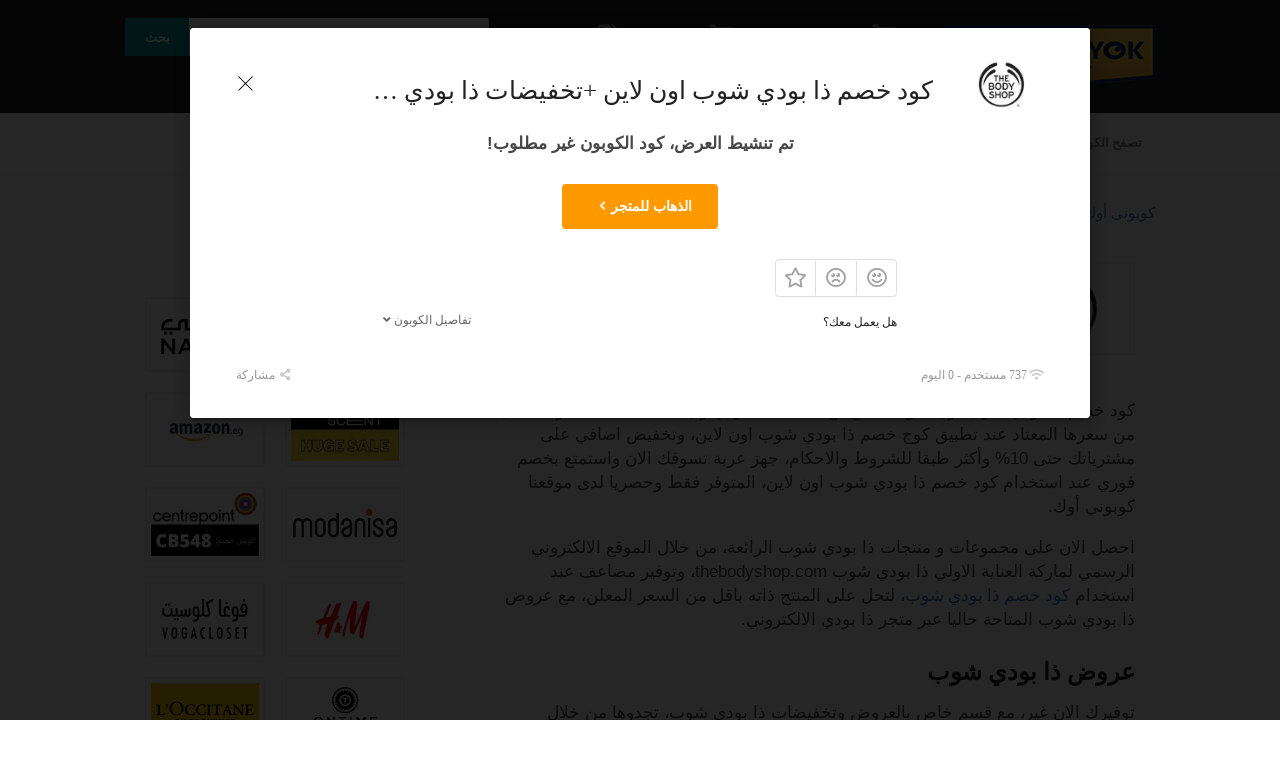

--- FILE ---
content_type: text/html; charset=UTF-8
request_url: https://couponyok.com/store/thebodyshop-coupons/thebodyshoponlinecode/
body_size: 16174
content:
<!DOCTYPE html>
<html dir="rtl" lang="ar" xmlns:og="https://opengraphprotocol.org/schema/" xmlns:fb="https://www.facebook.com/2008/fbml">
<head>
	 <!-- Google tag (gtag.js) -->

<script async src="https://www.googletagmanager.com/gtag/js?id=AW-752202588">

</script>

<script>

  window.dataLayer = window.dataLayer || [];

  function gtag(){dataLayer.push(arguments);}

  gtag('js', new Date());



  gtag('config', 'AW-752202588');

</script>
    <meta charset="UTF-8">
    <meta name="viewport" content="width=device-width, initial-scale=1">
    <link rel="profile" href="https://gmpg.org/xfn/11">
    <link rel="pingback" href="https://couponyok.com/xmlrpc.php">
    <meta name='robots' content='index, follow, max-image-preview:large, max-snippet:-1, max-video-preview:-1' />

	<!-- This site is optimized with the Yoast SEO plugin v21.1 - https://yoast.com/wordpress/plugins/seo/ -->
	<link media="all" href="https://couponyok.com/wp-content/cache/autoptimize/css/autoptimize_0e1dd8e19eb427743f22afbeec81861a.css" rel="stylesheet"><link media="screen" href="https://couponyok.com/wp-content/cache/autoptimize/css/autoptimize_11842cbcc5d47df868e2f8e4d3c5cd02.css" rel="stylesheet"><title>كود خصم ذا بودي شوب اون لاين +تخفيضات ذا بودي شوب - كوبونى أوك</title>
	<meta name="description" content="كود خصم ذا بودي شوب اون لاين فعال ومحدث + اقوي عروض the body shop +شحن مجاني عند الشراء بقيمة 149 ريال فقط" />
	<link rel="canonical" href="https://couponyok.com/store/thebodyshop-coupons/thebodyshoponlinecode/" />
	<meta property="og:locale" content="ar_AR" />
	<meta property="og:type" content="article" />
	<meta property="og:title" content="كود خصم ذا بودي شوب اون لاين +تخفيضات ذا بودي شوب - كوبونى أوك" />
	<meta property="og:description" content="كود خصم ذا بودي شوب اون لاين فعال ومحدث + اقوي عروض the body shop +شحن مجاني عند الشراء بقيمة 149 ريال فقط" />
	<meta property="og:url" content="https://couponyok.com/store/thebodyshop-coupons/thebodyshoponlinecode/" />
	<meta property="og:site_name" content="كوبونى أوك" />
	<meta property="article:publisher" content="https://www.facebook.com/couponyok" />
	<meta property="article:modified_time" content="2021-02-22T19:00:32+00:00" />
	<meta name="twitter:card" content="summary_large_image" />
	<script type="application/ld+json" class="yoast-schema-graph">{"@context":"https://schema.org","@graph":[{"@type":"WebPage","@id":"https://couponyok.com/store/thebodyshop-coupons/thebodyshoponlinecode/","url":"https://couponyok.com/store/thebodyshop-coupons/thebodyshoponlinecode/","name":"كود خصم ذا بودي شوب اون لاين +تخفيضات ذا بودي شوب - كوبونى أوك","isPartOf":{"@id":"https://couponyok.com/#website"},"datePublished":"2021-02-22T11:07:39+00:00","dateModified":"2021-02-22T19:00:32+00:00","description":"كود خصم ذا بودي شوب اون لاين فعال ومحدث + اقوي عروض the body shop +شحن مجاني عند الشراء بقيمة 149 ريال فقط","breadcrumb":{"@id":"https://couponyok.com/store/thebodyshop-coupons/thebodyshoponlinecode/#breadcrumb"},"inLanguage":"ar","potentialAction":[{"@type":"ReadAction","target":["https://couponyok.com/store/thebodyshop-coupons/thebodyshoponlinecode/"]}]},{"@type":"BreadcrumbList","@id":"https://couponyok.com/store/thebodyshop-coupons/thebodyshoponlinecode/#breadcrumb","itemListElement":[{"@type":"ListItem","position":1,"name":"Home","item":"https://couponyok.com/"},{"@type":"ListItem","position":2,"name":"كود خصم ذا بودي شوب اون لاين +تخفيضات ذا بودي شوب"}]},{"@type":"WebSite","@id":"https://couponyok.com/#website","url":"https://couponyok.com/","name":"كوبونى أوك","description":"كوبونات واكواد خصم المتاجر الإلكترونية في السعودية والخليج : نون، سوق، قولدن سنت، نمشي، سنتر بوينت، شي إن، فيكتوريا سيكرت، مودانيسا","publisher":{"@id":"https://couponyok.com/#organization"},"potentialAction":[{"@type":"SearchAction","target":{"@type":"EntryPoint","urlTemplate":"https://couponyok.com/?s={search_term_string}"},"query-input":"required name=search_term_string"}],"inLanguage":"ar"},{"@type":"Organization","@id":"https://couponyok.com/#organization","name":"كوبوني أوك CouponyOK","url":"https://couponyok.com/","logo":{"@type":"ImageObject","inLanguage":"ar","@id":"https://couponyok.com/#/schema/logo/image/","url":"https://couponyok.com/wp-content/uploads/2021/01/couponyok.png","contentUrl":"https://couponyok.com/wp-content/uploads/2021/01/couponyok.png","width":210,"height":70,"caption":"كوبوني أوك CouponyOK"},"image":{"@id":"https://couponyok.com/#/schema/logo/image/"},"sameAs":["https://www.facebook.com/couponyok","https://www.pinterest.com/couponyok","https://www.youtube.com/channel/UCnToRLhO5WmEpByNF_eBx5g/?guided_help_flow=5"]}]}</script>
	<!-- / Yoast SEO plugin. -->


<link rel="alternate" type="application/rss+xml" title="كوبونى أوك &laquo; الخلاصة" href="https://couponyok.com/feed/" />
<link rel="alternate" type="application/rss+xml" title="كوبونى أوك &laquo; خلاصة التعليقات" href="https://couponyok.com/comments/feed/" />
<link rel="alternate" type="application/rss+xml" title="كوبونى أوك &laquo; كود خصم ذا بودي شوب اون لاين +تخفيضات ذا بودي شوب خلاصة التعليقات" href="https://couponyok.com/store/thebodyshop-coupons/thebodyshoponlinecode/feed/" />
<meta property="og:url" content="https://couponyok.com/store/thebodyshop-coupons/thebodyshoponlinecode/" />
<meta property="og:type" content="article" />
<meta property="og:title" content="كود خصم ذا بودي شوب اون لاين +تخفيضات ذا بودي شوب" />
<meta property="og:description" content="كود خصم ذا بودي شوب اون لاين، اسمتع مع منتجات ذا بودي وب الاصلية عالية الجودة، باقل من سعرها المعتاد عند تطبيق كوج خصم ذا بودي شوب اون لاين، وتخفيض اضافي على مشترياتك حتى 10% وأكثر طبقا للشروط والاحكام، جهز عربة تسوقك الان واستمتع بخصم فوري عند استخدام كود خصم ذا بودي شوب اون لاين، [&hellip;]" />
<meta property="og:image" content="https://couponyok.com/wp-content/uploads/2020/05/كوبونات-ذا-بودي-شوب.jpg" />

<meta name="twitter:card" content="summary_large_image" />
<meta name="twitter:title" content="كود خصم ذا بودي شوب اون لاين +تخفيضات ذا بودي شوب" />
<meta name="twitter:url" content="https://couponyok.com/store/thebodyshop-coupons/thebodyshoponlinecode/" />
<meta name="twitter:description" content="كود خصم ذا بودي شوب اون لاين، اسمتع مع منتجات ذا بودي وب الاصلية عالية الجودة، باقل من سعرها المعتاد عند تطبيق كوج خصم ذا بودي شوب اون لاين، وتخفيض اضافي على مشترياتك حتى 10% وأكثر طبقا للشروط والاحكام، جهز عربة تسوقك الان واستمتع بخصم فوري عند استخدام كود خصم ذا بودي شوب اون لاين، [&hellip;]" />
<meta name="twitter:image" content="https://couponyok.com/wp-content/uploads/2020/05/كوبونات-ذا-بودي-شوب.jpg" />
<script type="text/javascript">
window._wpemojiSettings = {"baseUrl":"https:\/\/s.w.org\/images\/core\/emoji\/14.0.0\/72x72\/","ext":".png","svgUrl":"https:\/\/s.w.org\/images\/core\/emoji\/14.0.0\/svg\/","svgExt":".svg","source":{"concatemoji":"https:\/\/couponyok.com\/wp-includes\/js\/wp-emoji-release.min.js?ver=6.1.9"}};
/*! This file is auto-generated */
!function(e,a,t){var n,r,o,i=a.createElement("canvas"),p=i.getContext&&i.getContext("2d");function s(e,t){var a=String.fromCharCode,e=(p.clearRect(0,0,i.width,i.height),p.fillText(a.apply(this,e),0,0),i.toDataURL());return p.clearRect(0,0,i.width,i.height),p.fillText(a.apply(this,t),0,0),e===i.toDataURL()}function c(e){var t=a.createElement("script");t.src=e,t.defer=t.type="text/javascript",a.getElementsByTagName("head")[0].appendChild(t)}for(o=Array("flag","emoji"),t.supports={everything:!0,everythingExceptFlag:!0},r=0;r<o.length;r++)t.supports[o[r]]=function(e){if(p&&p.fillText)switch(p.textBaseline="top",p.font="600 32px Arial",e){case"flag":return s([127987,65039,8205,9895,65039],[127987,65039,8203,9895,65039])?!1:!s([55356,56826,55356,56819],[55356,56826,8203,55356,56819])&&!s([55356,57332,56128,56423,56128,56418,56128,56421,56128,56430,56128,56423,56128,56447],[55356,57332,8203,56128,56423,8203,56128,56418,8203,56128,56421,8203,56128,56430,8203,56128,56423,8203,56128,56447]);case"emoji":return!s([129777,127995,8205,129778,127999],[129777,127995,8203,129778,127999])}return!1}(o[r]),t.supports.everything=t.supports.everything&&t.supports[o[r]],"flag"!==o[r]&&(t.supports.everythingExceptFlag=t.supports.everythingExceptFlag&&t.supports[o[r]]);t.supports.everythingExceptFlag=t.supports.everythingExceptFlag&&!t.supports.flag,t.DOMReady=!1,t.readyCallback=function(){t.DOMReady=!0},t.supports.everything||(n=function(){t.readyCallback()},a.addEventListener?(a.addEventListener("DOMContentLoaded",n,!1),e.addEventListener("load",n,!1)):(e.attachEvent("onload",n),a.attachEvent("onreadystatechange",function(){"complete"===a.readyState&&t.readyCallback()})),(e=t.source||{}).concatemoji?c(e.concatemoji):e.wpemoji&&e.twemoji&&(c(e.twemoji),c(e.wpemoji)))}(window,document,window._wpemojiSettings);
</script>

	







<script type='text/javascript' src='https://couponyok.com/wp-includes/js/jquery/jquery.min.js?ver=3.6.1' id='jquery-core-js'></script>


<link rel="https://api.w.org/" href="https://couponyok.com/wp-json/" /><link rel="EditURI" type="application/rsd+xml" title="RSD" href="https://couponyok.com/xmlrpc.php?rsd" />
<link rel="wlwmanifest" type="application/wlwmanifest+xml" href="https://couponyok.com/wp-includes/wlwmanifest.xml" />
<meta name="generator" content="WordPress 6.1.9" />
<link rel='shortlink' href='https://couponyok.com/?p=3731' />
<link rel="alternate" type="application/json+oembed" href="https://couponyok.com/wp-json/oembed/1.0/embed?url=https%3A%2F%2Fcouponyok.com%2Fstore%2Fthebodyshop-coupons%2Fthebodyshoponlinecode%2F" />
<link rel="alternate" type="text/xml+oembed" href="https://couponyok.com/wp-json/oembed/1.0/embed?url=https%3A%2F%2Fcouponyok.com%2Fstore%2Fthebodyshop-coupons%2Fthebodyshoponlinecode%2F&#038;format=xml" />
<!--[if lt IE 9]><script src="https://couponyok.com/wp-content/themes/wp-coupon/assets/js/libs/html5.min.js"></script><![endif]--><link rel="icon" href="https://couponyok.com/wp-content/uploads/2019/07/favicon.ico" sizes="32x32" />
<link rel="icon" href="https://couponyok.com/wp-content/uploads/2019/07/favicon.ico" sizes="192x192" />
<link rel="apple-touch-icon" href="https://couponyok.com/wp-content/uploads/2019/07/favicon.ico" />
<meta name="msapplication-TileImage" content="https://couponyok.com/wp-content/uploads/2019/07/favicon.ico" />
<noscript><style id="rocket-lazyload-nojs-css">.rll-youtube-player, [data-lazy-src]{display:none !important;}</style></noscript></head>
<body class="rtl coupon-template-default single single-coupon postid-3731 metaslider-plugin chrome osx">
	 
    <div id="page" class="hfeed site">
    	<header id="masthead" class="ui page site-header" role="banner">
                        <div class="primary-header">
                <div class="container">
                    <div class="logo_area fleft">
                                                <a href="https://couponyok.com/" title="كوبونى أوك" rel="home follow" data-wpel-link="internal">
                            <img src="data:image/svg+xml,%3Csvg%20xmlns='http://www.w3.org/2000/svg'%20viewBox='0%200%200%200'%3E%3C/svg%3E" alt="كوبونى أوك" data-lazy-src="https://couponyok.com/wp-content/uploads/2021/11/couponyok-logo-1.png" /><noscript><img src="https://couponyok.com/wp-content/uploads/2021/11/couponyok-logo-1.png" alt="كوبونى أوك" /></noscript>
                        </a>
                                            </div>

                                        <div class="header-highlight fleft">
                                                <a href="/coupon-category/freeshipping/" data-wpel-link="internal" rel="follow">
                            <div class="highlight-icon"><i class="shop icon"></i></div>
                            <div class="highlight-text">شحن مجاني</div>
                        </a>
                                                <a href="/coupon-category/coupons-promo-codes/" data-wpel-link="internal" rel="follow">
                            <div class="highlight-icon"><i class="shop icon"></i></div>
                            <div class="highlight-text">كوبونات فعاله</div>
                        </a>
                                                <a href="/all-stores/" data-wpel-link="internal" rel="follow">
                            <div class="highlight-icon"><i class="tags icon"></i></div>
                            <div class="highlight-text">خصومات هائله</div>
                        </a>
                        
                    </div>
                                        
                    

                    <div class="header_right fright">
                        <form action="https://couponyok.com/" method="get" id="header-search">
                            <div class="header-search-input ui search large action left icon input">
                                <input autocomplete="off" class="prompt" name="s" placeholder="البحث في المتاجر عن كوبونات، عروض ..." type="text">
                                <i class="search icon"></i>
                                <button class="header-search-submit ui button">بحث</button>
                                <div class="results"></div>
                            </div>
                            <div class="clear"></div>
                                                    </form>
                    </div>
                </div>
            </div> <!-- END .header -->

            
            <div id="site-header-nav" class="site-navigation">
                <div class="container">
                    <nav class="primary-navigation clearfix fleft" role="navigation">
                        <a href="#content" class="screen-reader-text skip-link">تخطي إلى المحتوى</a>
                        <div id="nav-toggle"><i class="content icon"></i></div>
                        <ul class="st-menu">
                           <li id="menu-item-475" class="menu-item menu-item-type-custom menu-item-object-custom menu-item-has-children menu-item-475"><a>تصفح الكوبونات</a>
<ul class="sub-menu">
	<li id="menu-item-500" class="menu-item menu-item-type-post_type menu-item-object-page menu-item-500"><a href="https://couponyok.com/all-stores/" data-wpel-link="internal" rel="follow">المتاجر</a></li>
	<li id="menu-item-499" class="menu-item menu-item-type-post_type menu-item-object-page menu-item-499"><a href="https://couponyok.com/coupon-categories/" data-wpel-link="internal" rel="follow">كوبونات، تخفيضات، شحن مجاني</a></li>
</ul>
</li>
<li id="menu-item-497" class="menu-item menu-item-type-post_type menu-item-object-page current_page_parent menu-item-497"><a href="https://couponyok.com/blog/" data-wpel-link="internal" rel="follow">المدونة</a></li>
                        </ul>
                    </nav> <!-- END .primary-navigation -->

                    <div class="nav-user-action fright clearfix">
                                            </div> <!-- END .nav_user_action -->
                </div> <!-- END .container -->
            </div> <!-- END #primary-navigation -->
    	</header><!-- END #masthead -->
        <div id="content" class="site-content">
			<section class="page-header" style="">
				<div class="container">
					<div class="inner">
						<div class="inner-content clearfix">
							<div class="header-content">
															</div>
							<div class="ui breadcrumb breadcrumbs"><span><a title="Go to كوبونى أوك." href="https://couponyok.com" class="home" data-wpel-link="internal" rel="follow"><span>كوبونى أوك</span></a></span> &gt; <span><span class="post post-coupon current-item">كود خصم ذا بودي شوب اون لاين +تخفيضات ذا بودي شوب</span></span> </div>						</div>
					</div>
				</div>
			</section>
			    <div id="content-wrap" class="single-coupon-container container right-sidebar">

        <div id="primary" class="content-area">
            <main id="main" class="site-main" role="main">
                                <div data-id="3731"
                     class="coupon-item has-thumb store-listing-item c-type-sale coupon-listing-item shadow-box coupon-live">
                                            <div class="store-thumb-link">
                            <div class="store-thumb">
                                                                    <a href="https://couponyok.com/store/thebodyshop-coupons/" data-wpel-link="internal" rel="follow">
                                        <img width="197" height="115" src="data:image/svg+xml,%3Csvg%20xmlns='http://www.w3.org/2000/svg'%20viewBox='0%200%20197%20115'%3E%3C/svg%3E" class="attachment-wpcoupon_medium-thumb size-wpcoupon_medium-thumb" alt="كوبونات ذا بودي شوب" decoding="async" loading="lazy" title="كوبونات ذا بودي شوب" data-lazy-src="https://couponyok.com/wp-content/uploads/2020/05/كوبونات-ذا-بودي-شوب.jpg" /><noscript><img width="197" height="115" src="https://couponyok.com/wp-content/uploads/2020/05/كوبونات-ذا-بودي-شوب.jpg" class="attachment-wpcoupon_medium-thumb size-wpcoupon_medium-thumb" alt="كوبونات ذا بودي شوب" decoding="async" loading="lazy" title="كوبونات ذا بودي شوب" /></noscript>                                    </a>
                                                            </div>
                        </div>
                    
                    <div class="latest-coupon">
                        <h1 class="coupon-title">
                                                        <a title="كود خصم ذا بودي شوب اون لاين +تخفيضات ذا بودي شوب" class="coupon-link" data-type="sale" data-coupon-id="3731" data-aff-url="https://couponyok.com/out/3731" data-code="" href="https://couponyok.com/store/thebodyshop-coupons/thebodyshoponlinecode/" data-wpel-link="internal" rel="follow">كود خصم ذا بودي شوب اون لاين +تخفيضات ذا بودي شوب</a>
                        </h1>
                        <div class="c-type">
                            <span class="c-code c-sale">تخفيض--</span>
                                                            <span class="exp">تاريخ الإنتهاء: غير معروف</span>
                                                    </div>
                    </div>

                    <div class="coupon-detail coupon-button-type">
                                                        <a rel="nofollow" data-type="sale" data-coupon-id="3731" data-aff-url="https://couponyok.com/out/3731" class="coupon-deal coupon-button single-coupon-btn" href="javascript:void(0)" data-wpel-link="internal">مشاهدة العرض <i class="shop icon"></i></a>
                                                        <div class="clear"></div>
                        <div class="user-ratting ui icon basic buttons">
                            <div class="ui button icon-popup coupon-vote" data-vote-type="up" data-coupon-id="3731"  data-position="top center" data-inverted="" data-tooltip="يعمل"><i class="smile outline icon"></i></div>
                            <div class="ui button icon-popup coupon-vote" data-vote-type="down" data-coupon-id="3731"  data-position="top center" data-inverted=""  data-tooltip="لا يعمل"><i class="frown outline icon"></i></div>
                            <div class="ui button icon-popup coupon-save" data-coupon-id="3731" data-position="top center" data-inverted=""  data-tooltip="حفظ هذا الكوبون" ><i class="empty star icon"></i></div>
                        </div>
                        <span class="voted-value">100% تم بنجاح</span>
                    </div>
                    <div class="clear"></div>


                    <div class="post-content">
                        <p>كود خصم ذا بودي شوب اون لاين، اسمتع مع منتجات ذا بودي وب الاصلية عالية الجودة، باقل من سعرها المعتاد عند تطبيق كوج خصم ذا بودي شوب اون لاين، وتخفيض اضافي على مشترياتك حتى 10% وأكثر طبقا للشروط والاحكام، جهز عربة تسوقك الان واستمتع بخصم فوري عند استخدام كود خصم ذا بودي شوب اون لاين، المتوفر فقط وحصريا لدى موقعنا كوبوني أوك.</p>
<p>احصل الان على مجموعات و منتجات ذا بودي شوب الرائعة، من خلال الموقع الالكتروني الرسمي لماركة العناية الاولي ذا بودي شوب thebodyshop.com، وتوفير مضاعف عند استخدام <a href="https://couponyok.com/store/%d9%83%d9%88%d8%a8%d9%88%d9%86%d8%a7%d8%aa-%d8%b0%d8%a7-%d8%a8%d9%88%d8%af%d9%8a-%d8%b4%d9%88%d8%a8/" data-wpel-link="internal" rel="follow">كود خصم ذا بودي شوب</a>، لتحل على المنتج ذاته باقل من السعر المعلن، مع عروض ذا بودي شوب المتاحة حاليا عبر متجر ذا بودي الالكتروني.</p>
<h2>عروض ذا بودي شوب</h2>
<p>توفيرك الان غير، مع قسم خاص بالعروض وتخفيضات ذا بودي شوب، تجدوها من خلال القائمة الرئيسية لاقسام الموقع.</p>
<ul>
<li><strong>اشتري قطعتين والثالثة مجانا</strong>، العرض الاكثر رواجا، متاح لاكثر من 70 منتج رائع، اختر عرضك الان.</li>
<li><strong>مجموعة ذا بودي شوب (فيتامين سي ذا بودي شوب)</strong>، المجموعة الاكثر مبيعا الان، اقتني كاملة مع عرض قطعتين والثلاثة مجانا.</li>
<li><strong>ذا بودي شوب عطور، افضل سعر فى العام:</strong></li>
</ul>
<p>قطعتين ب 135 ريال فقط بدلا من 158 ريال.</p>
<p>ثلاث قطع بسعر 185 ريال فقط بدلا من 237 ريال.</p>
<p>كل هذا واكثر مع عرض الشحن المجاني عند الشراء بقيمة 149 ريال فقط او أكثر، توصيل حتى باب المنزل داخل انحاء المملكة.</p>
                    </div>

                                        <div class="coupon-footer coupon-listing-footer">
                        <ul class="clearfix">
                            <li><span><i class="wifi icon"></i> 737 مستخدم - 0 اليوم</span></li>
                            <li><a title="شاركه مع أصدقائك" data-reveal="reveal-share" href="#"><i class="share alternate icon"></i> مشاركة</a></li>
                            <li><a title="إرسال هذا الكوبون عبر البريد الإلكتروني" data-reveal="reveal-email" href="#"><i class="mail outline icon"></i> البريد الإلكتروني</a></li>
                        </ul>
                        <div data-coupon-id="3731" class="reveal-content reveal-share">
                            <span class="close"></span>
                            <p>شاركه مع أصدقائك</p>
                            <div class="ui fluid left icon input">
                                <input value="https://couponyok.com/store/thebodyshop-coupons/thebodyshoponlinecode/" type="text">
                                <i class="linkify icon"></i>
                            </div>
                            <br>
                            <div class="coupon-share">
                                <a class="tiny ui facebook button" onClick="window.open(&#039;https://www.facebook.com/sharer/sharer.php?u=https%3A%2F%2Fcouponyok.com%2Fstore%2Fthebodyshop-coupons%2Fthebodyshoponlinecode%2F&#039;,&#039;sharer&#039;,&#039;toolbar=0,status=0,width=548,height=325&#039;); return false;" href="javascript: void(0)" data-wpel-link="internal" rel="follow"><i class="facebook icon"></i> فيسبوك</a><a class="tiny ui twitter button" target="_blank" onClick="window.open(&#039;https://twitter.com/intent/tweet?text=%D9%83%D9%88%D8%AF+%D8%AE%D8%B5%D9%85+%D8%B0%D8%A7+%D8%A8%D9%88%D8%AF%D9%8A+%D8%B4%D9%88%D8%A8+%D8%A7%D9%88%D9%86+%D9%84%D8%A7%D9%8A%D9%86+%2B%D8%AA%D8%AE%D9%81%D9%8A%D8%B6%D8%A7%D8%AA+%D8%B0%D8%A7+%D8%A8%D9%88%D8%AF%D9%8A+%D8%B4%D9%88%D8%A8+https%3A%2F%2Fcouponyok.com%2Fstore%2Fthebodyshop-coupons%2Fthebodyshoponlinecode%2F&#039;,&#039;sharer&#039;,&#039;toolbar=0,status=0,width=548,height=325&#039;); return false;" href="javascript: void(0)" data-wpel-link="internal" rel="follow"><i class="twitter icon"></i> تويتر</a>                            </div>
                        </div>
                        <div data-coupon-id="3731" class="reveal-content reveal-email">
                            <span class="close"></span>
                            <p class="send-mail-heading">إرسال هذا الكوبون عبر البريد الإلكتروني</p>
                            <div class="ui fluid action left icon input">
                                <input class="email_send_to" placeholder="البريد الإلكتروني ..." type="text">
                                <i class="mail outline icon"></i>
                                <div class="email_send_btn ui button btn btn_primary">إرسال</div>
                            </div><br>
                            <p>هذه ليست خدمة اشتراك بالبريد الإلكتروني. سيتم استخدام بريدك الإلكتروني أو بريد صديقك لإرسال الكوبون فقط.</p>
                        </div>

                    </div>

                    <!-- Coupon Modal -->
<div data-modal-id="3731" class="ui modal coupon-modal coupon-code-modal">
    <div class="scrolling content">
         <div class="coupon-header clearfix">
            <div class="coupon-store-thumb" >
                <img width="197" height="115" src="data:image/svg+xml,%3Csvg%20xmlns='http://www.w3.org/2000/svg'%20viewBox='0%200%20197%20115'%3E%3C/svg%3E" class="attachment-wpcoupon_medium-thumb size-wpcoupon_medium-thumb" alt="كوبونات ذا بودي شوب" decoding="async" loading="lazy" title="كوبونات ذا بودي شوب" data-lazy-src="https://couponyok.com/wp-content/uploads/2020/05/كوبونات-ذا-بودي-شوب.jpg" /><noscript><img width="197" height="115" src="https://couponyok.com/wp-content/uploads/2020/05/كوبونات-ذا-بودي-شوب.jpg" class="attachment-wpcoupon_medium-thumb size-wpcoupon_medium-thumb" alt="كوبونات ذا بودي شوب" decoding="async" loading="lazy" title="كوبونات ذا بودي شوب" /></noscript>            </div>
            <div class="coupon-title" title="كود خصم ذا بودي شوب اون لاين +تخفيضات ذا بودي شوب"  >
                كود خصم ذا بودي شوب اون لاين +تخفيضات ذا بودي شوب                </div>
            <span class="close icon"  ></span>
        </div>
        <div class="coupon-content" >
            <p class="coupon-type-text">
                تم تنشيط العرض، كود الكوبون غير مطلوب!            </p>
            <div class="modal-code">
                                        <a class="ui button btn btn_secondary deal-actived" target="_blank" rel="nofollow" href="https://couponyok.com/out/3731" data-wpel-link="internal">
                            الذهاب للمتجر                            <i class="angle right icon"></i></a>
                                    </div>
            <div class="clearfix">
                 <div class="user-ratting ui icon basic buttons">
                    <div class="ui button icon-popup coupon-vote" data-vote-type="up" data-coupon-id="3731" data-position="top center" data-inverted=""  data-tooltip="يعمل"><i class="smile outline icon"></i></div>
                    <div class="ui button icon-popup coupon-vote" data-vote-type="down" data-coupon-id="3731" data-position="top center" data-inverted=""  data-tooltip="لا يعمل"><i class="frown outline icon"></i></div>
                    <div class="ui button icon-popup coupon-save" data-coupon-id="3731" data-position="top center" data-inverted=""  data-tooltip="حفظ هذا الكوبون"><i class="outline star icon"></i></div>
                </div>

                
            </div>
            <div class="clearfixp">
                <span class="user-ratting-text">هل يعمل معك؟</span>
                <span class="show-detail"><a href="#">تفاصيل الكوبون<i class="angle down icon"></i></a></span>
            </div>
            <div class="coupon-popup-detail">
                <div class="coupon-detail-content"><p>كود خصم ذا بودي شوب اون لاين، اسمتع مع منتجات ذا بودي وب الاصلية عالية الجودة، باقل من سعرها المعتاد عند تطبيق كوج خصم ذا بودي شوب اون لاين، وتخفيض اضافي على مشترياتك حتى 10% وأكثر طبقا للشروط والاحكام، جهز عربة تسوقك الان واستمتع بخصم فوري عند استخدام كود خصم ذا بودي شوب اون لاين، المتوفر فقط وحصريا لدى موقعنا كوبوني أوك.</p>
<p>احصل الان على مجموعات و منتجات ذا بودي شوب الرائعة، من خلال الموقع الالكتروني الرسمي لماركة العناية الاولي ذا بودي شوب thebodyshop.com، وتوفير مضاعف عند استخدام <a href="https://couponyok.com/store/%d9%83%d9%88%d8%a8%d9%88%d9%86%d8%a7%d8%aa-%d8%b0%d8%a7-%d8%a8%d9%88%d8%af%d9%8a-%d8%b4%d9%88%d8%a8/" data-wpel-link="internal" rel="follow">كود خصم ذا بودي شوب</a>، لتحل على المنتج ذاته باقل من السعر المعلن، مع عروض ذا بودي شوب المتاحة حاليا عبر متجر ذا بودي الالكتروني.</p>
<h2>عروض ذا بودي شوب</h2>
<p>توفيرك الان غير، مع قسم خاص بالعروض وتخفيضات ذا بودي شوب، تجدوها من خلال القائمة الرئيسية لاقسام الموقع.</p>
<ul>
<li><strong>اشتري قطعتين والثالثة مجانا</strong>، العرض الاكثر رواجا، متاح لاكثر من 70 منتج رائع، اختر عرضك الان.</li>
<li><strong>مجموعة ذا بودي شوب (فيتامين سي ذا بودي شوب)</strong>، المجموعة الاكثر مبيعا الان، اقتني كاملة مع عرض قطعتين والثلاثة مجانا.</li>
<li><strong>ذا بودي شوب عطور، افضل سعر فى العام:</strong></li>
</ul>
<p>قطعتين ب 135 ريال فقط بدلا من 158 ريال.</p>
<p>ثلاث قطع بسعر 185 ريال فقط بدلا من 237 ريال.</p>
<p>كل هذا واكثر مع عرض الشحن المجاني عند الشراء بقيمة 149 ريال فقط او أكثر، توصيل حتى باب المنزل داخل انحاء المملكة.</p>
</div>
                <p><strong>تاريخ الإنتهاء</strong>: تاريخ الإنتهاء: غير معروف</p>
                <p><strong>تم النشر</strong>:
                    منذ 5 سنوات                </p>
            </div>
        </div>
        <div class="coupon-footer">
            <ul class="clearfix">
                <li><span><i class="wifi icon"></i> 737 مستخدم - 0 اليوم</span></li>
                <li class="modal-share">
                    <a class="" href="#"><i class="share alternate icon"></i> مشاركة</a>
                    <div class="share-modal-popup ui popup top right transition hidden---">
                        <a class="tiny ui facebook button" onClick="window.open(&#039;https://www.facebook.com/sharer/sharer.php?u=https%3A%2F%2Fcouponyok.com%2Fstore%2Fthebodyshop-coupons%2Fthebodyshoponlinecode%2F&#039;,&#039;sharer&#039;,&#039;toolbar=0,status=0,width=548,height=325&#039;); return false;" href="javascript: void(0)" data-wpel-link="internal" rel="follow"><i class="facebook icon"></i> فيسبوك</a><a class="tiny ui twitter button" target="_blank" onClick="window.open(&#039;https://twitter.com/intent/tweet?text=%D9%83%D9%88%D8%AF+%D8%AE%D8%B5%D9%85+%D8%B0%D8%A7+%D8%A8%D9%88%D8%AF%D9%8A+%D8%B4%D9%88%D8%A8+%D8%A7%D9%88%D9%86+%D9%84%D8%A7%D9%8A%D9%86+%2B%D8%AA%D8%AE%D9%81%D9%8A%D8%B6%D8%A7%D8%AA+%D8%B0%D8%A7+%D8%A8%D9%88%D8%AF%D9%8A+%D8%B4%D9%88%D8%A8+https%3A%2F%2Fcouponyok.com%2Fstore%2Fthebodyshop-coupons%2Fthebodyshoponlinecode%2F&#039;,&#039;sharer&#039;,&#039;toolbar=0,status=0,width=548,height=325&#039;); return false;" href="javascript: void(0)" data-wpel-link="internal" rel="follow"><i class="twitter icon"></i> تويتر</a>                    </div>
                </li>
            </ul>

        </div>
    </div>
</div>                </div>
                                                <h2 class="section-heading coupon-status-heading">كوبونات متجر بودي شوب The Body Shop الأكثر شهرة</h2>
                                <div data-id="7125"
	 class="coupon-item store-listing-item has-thumb c-cat c-type-code shadow-box coupon-live">
		<div class="store-thumb-link">
			<div class="store-thumb thumb-img">
									<span class="thumb-padding" >
					<img width="197" height="115" src="data:image/svg+xml,%3Csvg%20xmlns='http://www.w3.org/2000/svg'%20viewBox='0%200%20197%20115'%3E%3C/svg%3E" class="attachment-wpcoupon_medium-thumb size-wpcoupon_medium-thumb" alt="كوبونات ذا بودي شوب" decoding="async" loading="lazy" title="كوبونات ذا بودي شوب" data-lazy-src="https://couponyok.com/wp-content/uploads/2020/05/كوبونات-ذا-بودي-شوب.jpg" /><noscript><img width="197" height="115" src="https://couponyok.com/wp-content/uploads/2020/05/كوبونات-ذا-بودي-شوب.jpg" class="attachment-wpcoupon_medium-thumb size-wpcoupon_medium-thumb" alt="كوبونات ذا بودي شوب" decoding="async" loading="lazy" title="كوبونات ذا بودي شوب" /></noscript>				</span>
						</div>
			<div class="store-name"><a href="https://couponyok.com/store/thebodyshop-coupons/" data-wpel-link="internal" rel="follow">بودي شوب The Body Shop كوبون<i class="angle right icon"></i></a></div>
	</div>
	
	<div class="latest-coupon">
		<h1 class="coupon-title" >
						<a class="coupon-link" title="كود خصم ذا بودي شوب الكويت (AB140) مع عروض The Body Shop" data-type="code" data-coupon-id="7125" data-aff-url="https://couponyok.com/out/7125" data-code="AB140" href="https://couponyok.com/store/thebodyshop-coupons/thebodyshopkuwitdiscountcode/" data-wpel-link="internal" rel="follow">كود خصم ذا بودي شوب الكويت (AB140) مع عروض The Body Shop</a>
		</h1>
		<div class="coupon-des">
							<div class="coupon-des-ellip">كود خصم ذا بودي شوب الكويت، استخدم كوبون خصم باذ<span class="c-actions-span">...<a class="more" href="#">أكثر</a></span></div>
									<div class="coupon-des-full"><p>كود خصم ذا بودي شوب الكويت، استخدم كوبون خصم باذ اند بودي 2024، أجدد أكواد خصم باث اند بودي اون لاين، و لا تفوتك أقوي عروض باذ اند بودي 2024، على مختلف منتجات ذا بودي شوب الأكثر مبيعاً أون لاين، من خلال موقع ذا بودي شوب الرسمي المعتمد TheBodyShop.com، و لا تفوت عرض الشحن المجاني مع كود خصم ذا بودي شوب الكويت، تسوق الان مع تخفيضات ذا بودي شوب اون لاين، وخصومات حتى 70% على قطع كختارة، مع كوبون خصم ذا بودي شوب الكويت لتوفير مضاعف.</p>
<p><strong>كود بودي شوب الكويت</strong> متاح مع جميع عروض ذا بودي شوب الكوبت اون لاين، اختى منتجات بأقل الاسعار عند تفعيل كود الخصم.</p>
<p>للمزيد من كوبونات واكواد خصم ذا بودي شوب، تفضل بزيارتنا على: <a href="https://couponyok.com/store/thebodyshop-coupons/" data-wpel-link="internal" rel="follow">كود خصم بودي شوب</a>.</p>
<h3>كوبونات خصم بودي شوب 2024</h3>
<p>أكواد خصم با بودي شوب السعودية، وكوبونات خصم ذا بودي شوب الكويت و الامارات و كصر، متاحة الان لتتسوق أجدد عروض ذا بودي وب أينما كنت بأقل الأسعار الممكنة مع تنزيلات ذا بودي شوب، وكوبونات خصم ذا بودي شوب 2023 من موقعنا، فعالة على أهم منتجات و عطور ذا بودي شوب، تعرف عليها.</p>
<h3>أشهر عروض ومنتجات ذا بودي شوب</h3>
<p>عروض ذا بودي شوي 2024، هي الأقوي على الأطلاق تعرف عليها عن قرب:</p>
<ul>
<li>عطور ذا بودي شوب، اختر بين مجموعة مميزة من توليفات عطور ذا بودي شوب بين الأزهار و الفواكه و امسك و الصندل و اللافندر وغيرها.</li>
<li>مجموعات هدايا من ذا بودي شوب، مجموعات مختارة بأحجام السفر و الأحجام الكبيرة، هدية مثالية لعروس 2024، لا تفوت عروض مجموعات ذا بودي شوب.</li>
<li>مكياج ذا بودي شوب، مجموعات من مستحضرات التجميل المعدة بعناية لتتناغم مع بشرتك، دون أي اضرار، و بأقضل سعر مع كود خصم مكياج ذا بودي شوب.</li>
<li>شحن مجاني على مشترياتك بقيمة 15 دينار كويتي أو أكثر، تسوق الان مع خصم ذا بودي شوب الكويت.</li>
</ul>
<p><strong>كو</strong><strong>بون خصم ذا بودي شوب </strong>شامل جميع المنتجات المتاحة على The Body Shop استخدمه مع رمز تخفيض<strong> بودي شوب الكويت</strong>. <a class="more less" href="#">أقل</a></p>
</div>
									</div>
	</div>

	<div class="coupon-detail coupon-button-type">
						<a rel="nofollow" data-type="code" data-coupon-id="7125" href="https://couponyok.com/store/thebodyshop-coupons/thebodyshopkuwitdiscountcode/" class="coupon-button coupon-code" data-tooltip="اضغط للنسخ &amp; فتح الموقع" data-position="top center" data-inverted="" data-code="AB140" data-aff-url="https://couponyok.com/out/7125" data-wpel-link="internal">
					<span class="code-text" rel="nofollow">AB140</span>
					<span class="get-code">عرض الكوبون</span>
				</a>
						<div class="clear"></div>

		<div class="exp-text">
			تاريخ الإنتهاء: غير معروف			<a data-position="top center" data-inverted="" data-tooltip="حفظ هذا الكوبون" href="#" data-coupon-id="7125" class="add-coupon-favorite coupon-save icon-popup"><i class="outline star icon"></i></a>
		</div>

	</div>
	<div class="clear"></div>
	<!-- Coupon Modal -->
<div data-modal-id="7125" class="ui modal coupon-modal coupon-code-modal">
    <div class="scrolling content">
         <div class="coupon-header clearfix">
            <div class="coupon-store-thumb" >
                <img width="197" height="115" src="data:image/svg+xml,%3Csvg%20xmlns='http://www.w3.org/2000/svg'%20viewBox='0%200%20197%20115'%3E%3C/svg%3E" class="attachment-wpcoupon_medium-thumb size-wpcoupon_medium-thumb" alt="كوبونات ذا بودي شوب" decoding="async" loading="lazy" title="كوبونات ذا بودي شوب" data-lazy-src="https://couponyok.com/wp-content/uploads/2020/05/كوبونات-ذا-بودي-شوب.jpg" /><noscript><img width="197" height="115" src="https://couponyok.com/wp-content/uploads/2020/05/كوبونات-ذا-بودي-شوب.jpg" class="attachment-wpcoupon_medium-thumb size-wpcoupon_medium-thumb" alt="كوبونات ذا بودي شوب" decoding="async" loading="lazy" title="كوبونات ذا بودي شوب" /></noscript>            </div>
            <div class="coupon-title" title="كود خصم ذا بودي شوب الكويت (AB140) مع عروض The Body Shop"  >
                كود خصم ذا بودي شوب الكويت (AB140) مع عروض The Body Shop                </div>
            <span class="close icon"  ></span>
        </div>
        <div class="coupon-content" >
            <p class="coupon-type-text">
                قم بنسخ هذا الكود واستخدامه عند الدفع            </p>
            <div class="modal-code">
                                        <div class="coupon-code">
                            <div class="ui fluid action input massive">
                                <input type="hidden" class="code-lang" value="ar" >
                                <input  type="text" class="code-text" autocomplete="off" readonly value="AB140">
                                <button class="ui right labeled icon button btn btn_secondary">
                                    <i class="copy icon"></i>
                                    <span>نسخ</span>
                                </button>
                            </div>
                        </div>

                                </div>
            <div class="clearfix">
                 <div class="user-ratting ui icon basic buttons">
                    <div class="ui button icon-popup coupon-vote" data-vote-type="up" data-coupon-id="7125" data-position="top center" data-inverted=""  data-tooltip="يعمل"><i class="smile outline icon"></i></div>
                    <div class="ui button icon-popup coupon-vote" data-vote-type="down" data-coupon-id="7125" data-position="top center" data-inverted=""  data-tooltip="لا يعمل"><i class="frown outline icon"></i></div>
                    <div class="ui button icon-popup coupon-save" data-coupon-id="7125" data-position="top center" data-inverted=""  data-tooltip="حفظ هذا الكوبون"><i class="outline star icon"></i></div>
                </div>

                                                            <a href="https://couponyok.com/out/7125" rel="nofollow" target="_blank" class="ui button btn btn_secondary go-store" data-wpel-link="internal">
                            الذهاب للمتجر<i class="angle right icon"></i></a>
                                    
            </div>
            <div class="clearfixp">
                <span class="user-ratting-text">هل يعمل معك؟</span>
                <span class="show-detail"><a href="#">تفاصيل الكوبون<i class="angle down icon"></i></a></span>
            </div>
            <div class="coupon-popup-detail">
                <div class="coupon-detail-content"><p>كود خصم ذا بودي شوب الكويت، استخدم كوبون خصم باذ اند بودي 2024، أجدد أكواد خصم باث اند بودي اون لاين، و لا تفوتك أقوي عروض باذ اند بودي 2024، على مختلف منتجات ذا بودي شوب الأكثر مبيعاً أون لاين، من خلال موقع ذا بودي شوب الرسمي المعتمد TheBodyShop.com، و لا تفوت عرض الشحن المجاني مع كود خصم ذا بودي شوب الكويت، تسوق الان مع تخفيضات ذا بودي شوب اون لاين، وخصومات حتى 70% على قطع كختارة، مع كوبون خصم ذا بودي شوب الكويت لتوفير مضاعف.</p>
<p><strong>كود بودي شوب الكويت</strong> متاح مع جميع عروض ذا بودي شوب الكوبت اون لاين، اختى منتجات بأقل الاسعار عند تفعيل كود الخصم.</p>
<p>للمزيد من كوبونات واكواد خصم ذا بودي شوب، تفضل بزيارتنا على: <a href="https://couponyok.com/store/thebodyshop-coupons/" data-wpel-link="internal" rel="follow">كود خصم بودي شوب</a>.</p>
<h3>كوبونات خصم بودي شوب 2024</h3>
<p>أكواد خصم با بودي شوب السعودية، وكوبونات خصم ذا بودي شوب الكويت و الامارات و كصر، متاحة الان لتتسوق أجدد عروض ذا بودي وب أينما كنت بأقل الأسعار الممكنة مع تنزيلات ذا بودي شوب، وكوبونات خصم ذا بودي شوب 2023 من موقعنا، فعالة على أهم منتجات و عطور ذا بودي شوب، تعرف عليها.</p>
<h3>أشهر عروض ومنتجات ذا بودي شوب</h3>
<p>عروض ذا بودي شوي 2024، هي الأقوي على الأطلاق تعرف عليها عن قرب:</p>
<ul>
<li>عطور ذا بودي شوب، اختر بين مجموعة مميزة من توليفات عطور ذا بودي شوب بين الأزهار و الفواكه و امسك و الصندل و اللافندر وغيرها.</li>
<li>مجموعات هدايا من ذا بودي شوب، مجموعات مختارة بأحجام السفر و الأحجام الكبيرة، هدية مثالية لعروس 2024، لا تفوت عروض مجموعات ذا بودي شوب.</li>
<li>مكياج ذا بودي شوب، مجموعات من مستحضرات التجميل المعدة بعناية لتتناغم مع بشرتك، دون أي اضرار، و بأقضل سعر مع كود خصم مكياج ذا بودي شوب.</li>
<li>شحن مجاني على مشترياتك بقيمة 15 دينار كويتي أو أكثر، تسوق الان مع خصم ذا بودي شوب الكويت.</li>
</ul>
<p><strong>كو</strong><strong>بون خصم ذا بودي شوب </strong>شامل جميع المنتجات المتاحة على The Body Shop استخدمه مع رمز تخفيض<strong> بودي شوب الكويت</strong>.</p>
</div>
                <p><strong>تاريخ الإنتهاء</strong>: تاريخ الإنتهاء: غير معروف</p>
                <p><strong>تم النشر</strong>:
                    منذ 3 سنوات                </p>
            </div>
        </div>
        <div class="coupon-footer">
            <ul class="clearfix">
                <li><span><i class="wifi icon"></i> 2836 مستخدم - 1 اليوم</span></li>
                <li class="modal-share">
                    <a class="" href="#"><i class="share alternate icon"></i> مشاركة</a>
                    <div class="share-modal-popup ui popup top right transition hidden---">
                        <a class="tiny ui facebook button" onClick="window.open(&#039;https://www.facebook.com/sharer/sharer.php?u=https%3A%2F%2Fcouponyok.com%2Fstore%2Fthebodyshop-coupons%2Fthebodyshopkuwitdiscountcode%2F&#039;,&#039;sharer&#039;,&#039;toolbar=0,status=0,width=548,height=325&#039;); return false;" href="javascript: void(0)" data-wpel-link="internal" rel="follow"><i class="facebook icon"></i> فيسبوك</a><a class="tiny ui twitter button" target="_blank" onClick="window.open(&#039;https://twitter.com/intent/tweet?text=%D9%83%D9%88%D8%AF+%D8%AE%D8%B5%D9%85+%D8%B0%D8%A7+%D8%A8%D9%88%D8%AF%D9%8A+%D8%B4%D9%88%D8%A8+%D8%A7%D9%84%D9%83%D9%88%D9%8A%D8%AA+%28AB140%29+%D9%85%D8%B9+%D8%B9%D8%B1%D9%88%D8%B6+The+Body+Shop+https%3A%2F%2Fcouponyok.com%2Fstore%2Fthebodyshop-coupons%2Fthebodyshopkuwitdiscountcode%2F&#039;,&#039;sharer&#039;,&#039;toolbar=0,status=0,width=548,height=325&#039;); return false;" href="javascript: void(0)" data-wpel-link="internal" rel="follow"><i class="twitter icon"></i> تويتر</a>                    </div>
                </li>
            </ul>

        </div>
    </div>
</div></div>
<div data-id="1709"
	 class="coupon-item store-listing-item has-thumb c-cat c-type-code shadow-box coupon-live">
		<div class="store-thumb-link">
			<div class="store-thumb thumb-img">
									<span class="thumb-padding" >
					<img width="197" height="115" src="data:image/svg+xml,%3Csvg%20xmlns='http://www.w3.org/2000/svg'%20viewBox='0%200%20197%20115'%3E%3C/svg%3E" class="attachment-wpcoupon_medium-thumb size-wpcoupon_medium-thumb" alt="كوبونات ذا بودي شوب" decoding="async" loading="lazy" title="كوبونات ذا بودي شوب" data-lazy-src="https://couponyok.com/wp-content/uploads/2020/05/كوبونات-ذا-بودي-شوب.jpg" /><noscript><img width="197" height="115" src="https://couponyok.com/wp-content/uploads/2020/05/كوبونات-ذا-بودي-شوب.jpg" class="attachment-wpcoupon_medium-thumb size-wpcoupon_medium-thumb" alt="كوبونات ذا بودي شوب" decoding="async" loading="lazy" title="كوبونات ذا بودي شوب" /></noscript>				</span>
						</div>
			<div class="store-name"><a href="https://couponyok.com/store/thebodyshop-coupons/" data-wpel-link="internal" rel="follow">بودي شوب The Body Shop كوبون<i class="angle right icon"></i></a></div>
	</div>
	
	<div class="latest-coupon">
		<h1 class="coupon-title" >
						<a class="coupon-link" title="كوبون خصم ذا بودي شوب + طرق الدفع بالموقع" data-type="code" data-coupon-id="1709" data-aff-url="https://couponyok.com/out/1709" data-code="AB140" href="https://couponyok.com/store/thebodyshop-coupons/%d9%83%d9%88%d8%a8%d9%88%d9%86-%d8%ae%d8%b5%d9%85-%d8%b0%d8%a7-%d8%a8%d9%88%d8%af%d9%8a-%d8%b4%d9%88%d8%a8/" data-wpel-link="internal" rel="follow">كوبون خصم ذا بودي شوب + طرق الدفع بالموقع</a>
		</h1>
		<div class="coupon-des">
							<div class="coupon-des-ellip">كوبونات خصم ذا بودي شوب The Body Shop متاح للإستخدام<span class="c-actions-span">...<a class="more" href="#">أكثر</a></span></div>
									<div class="coupon-des-full"><p>كوبونات خصم ذا بودي شوب The Body Shop متاح للإستخدام الآن على جميع مشترياتك</p>
<p><strong>كوبون خصم ذا بودي شوب </strong>يمنحك خصم يصل إلى 20% على جميع المنتجات بالموقع سواء المنتجات المخفضة أو غير المخفضة</p>
<p>تجد على موقع ذا بودي شوب The Body Shop كل ما تحتاجه من منتجات العناية بالشعر، الوجه، الجسم والميك اب وجميع المنتجات من أشهر الماركات العالمية</p>
<p>استخدم <strong>كوبون خصم ذا بودي شوب</strong> واستمتع بمعطرات الشعر الجسم الجديدة الآن من الموقع</p>
<h2><img decoding="async" loading="lazy" class="aligncenter size-full wp-image-1710" src="data:image/svg+xml,%3Csvg%20xmlns='http://www.w3.org/2000/svg'%20viewBox='0%200%20728%20269'%3E%3C/svg%3E" alt="كوبون خصم ذا بودي شوب" width="728" height="269" data-lazy-srcset="https://couponyok.com/wp-content/uploads/2020/05/كوبون-خصم-ذا-بودي-شوب.jpg 728w, https://couponyok.com/wp-content/uploads/2020/05/كوبون-خصم-ذا-بودي-شوب-300x111.jpg 300w, https://couponyok.com/wp-content/uploads/2020/05/كوبون-خصم-ذا-بودي-شوب-200x74.jpg 200w, https://couponyok.com/wp-content/uploads/2020/05/كوبون-خصم-ذا-بودي-شوب-480x177.jpg 480w" data-lazy-sizes="(max-width: 728px) 100vw, 728px" data-lazy-src="https://couponyok.com/wp-content/uploads/2020/05/كوبون-خصم-ذا-بودي-شوب.jpg" /><noscript><img decoding="async" loading="lazy" class="aligncenter size-full wp-image-1710" src="https://couponyok.com/wp-content/uploads/2020/05/كوبون-خصم-ذا-بودي-شوب.jpg" alt="كوبون خصم ذا بودي شوب" width="728" height="269" srcset="https://couponyok.com/wp-content/uploads/2020/05/كوبون-خصم-ذا-بودي-شوب.jpg 728w, https://couponyok.com/wp-content/uploads/2020/05/كوبون-خصم-ذا-بودي-شوب-300x111.jpg 300w, https://couponyok.com/wp-content/uploads/2020/05/كوبون-خصم-ذا-بودي-شوب-200x74.jpg 200w, https://couponyok.com/wp-content/uploads/2020/05/كوبون-خصم-ذا-بودي-شوب-480x177.jpg 480w" sizes="(max-width: 728px) 100vw, 728px" /></noscript></h2>
<h2>طرق الدفع في ذا بودي شوب</h2>
<p>تتنوع طرق الدفع في ذا بودي شوب The Body Shop لتجد ما يناسبك، تشمل طرق الدفع</p>
<p>فيزا Visa، ماستر كارد Master Card، مدى Mada pay والدفع عند الاستلام Cash on delivery</p>
<p>اختر ما يناسبك من طريق الدفع وقبل اتمام طلبك انسخ <strong>كوبونات خصم ذا بودي شوب</strong></p>
<h2>إسترجاع الطلبات</h2>
<p>يتيح الموقع خدمة إستبدال المنتجات بإعادتها إلى أقرب معرض ذي بودي شوب لك خلال 7 أيام من تاريخ إستلام الطلب، مع وجود الفاتورة الأصلية.</p>
<p>يجب إعادة المنتج بنفس حالته التي تسلمته بها في علبته وتغليفه الأصلي كما هو.<br />
لا يمكن تبديل السلع المخفضة أو المنتجات التي يتم شراؤها أثناء العروض الترويجية إلا خلال فترة العروض الترويجية والتنزيلات فقط.</p>
<p>يمكنك استخدام<strong> كوبون خصم ذا بودي شوب </strong>مرة اخرى عند شرائك منتج آخر بعد ارجاعك للمنتج الذي لا تريده</p>
<p>وبمجرد استلام الموقع المنتجات المرتجعة، يتم رد سعر المنتج وأي رسوم توصيل دفعت ببطاقة الائتمان نفسها المستخدمة أثناء إجراء طلب الشراء.</p>
<p>في حال دفعك نقداً عند الإستلام، لا نقوم برد رسوم التوصيل إلا إذا كان المنتج معيباً أو ليس المنتج الذي طلبته. ويمكنك استرجاع المبلغ المتبقي من احدى المعارض. <a class="more less" href="#">أقل</a></p>
</div>
									</div>
	</div>

	<div class="coupon-detail coupon-button-type">
						<a rel="nofollow" data-type="code" data-coupon-id="1709" href="https://couponyok.com/store/thebodyshop-coupons/%d9%83%d9%88%d8%a8%d9%88%d9%86-%d8%ae%d8%b5%d9%85-%d8%b0%d8%a7-%d8%a8%d9%88%d8%af%d9%8a-%d8%b4%d9%88%d8%a8/" class="coupon-button coupon-code" data-tooltip="اضغط للنسخ &amp; فتح الموقع" data-position="top center" data-inverted="" data-code="AB140" data-aff-url="https://couponyok.com/out/1709" data-wpel-link="internal">
					<span class="code-text" rel="nofollow">AB140</span>
					<span class="get-code">عرض الكوبون</span>
				</a>
						<div class="clear"></div>

		<div class="exp-text">
			تاريخ الإنتهاء: غير معروف			<a data-position="top center" data-inverted="" data-tooltip="حفظ هذا الكوبون" href="#" data-coupon-id="1709" class="add-coupon-favorite coupon-save icon-popup"><i class="outline star icon"></i></a>
		</div>

	</div>
	<div class="clear"></div>
	<!-- Coupon Modal -->
<div data-modal-id="1709" class="ui modal coupon-modal coupon-code-modal">
    <div class="scrolling content">
         <div class="coupon-header clearfix">
            <div class="coupon-store-thumb" >
                <img width="197" height="115" src="data:image/svg+xml,%3Csvg%20xmlns='http://www.w3.org/2000/svg'%20viewBox='0%200%20197%20115'%3E%3C/svg%3E" class="attachment-wpcoupon_medium-thumb size-wpcoupon_medium-thumb" alt="كوبونات ذا بودي شوب" decoding="async" loading="lazy" title="كوبونات ذا بودي شوب" data-lazy-src="https://couponyok.com/wp-content/uploads/2020/05/كوبونات-ذا-بودي-شوب.jpg" /><noscript><img width="197" height="115" src="https://couponyok.com/wp-content/uploads/2020/05/كوبونات-ذا-بودي-شوب.jpg" class="attachment-wpcoupon_medium-thumb size-wpcoupon_medium-thumb" alt="كوبونات ذا بودي شوب" decoding="async" loading="lazy" title="كوبونات ذا بودي شوب" /></noscript>            </div>
            <div class="coupon-title" title="كوبون خصم ذا بودي شوب + طرق الدفع بالموقع"  >
                كوبون خصم ذا بودي شوب + طرق الدفع بالموقع                </div>
            <span class="close icon"  ></span>
        </div>
        <div class="coupon-content" >
            <p class="coupon-type-text">
                قم بنسخ هذا الكود واستخدامه عند الدفع            </p>
            <div class="modal-code">
                                        <div class="coupon-code">
                            <div class="ui fluid action input massive">
                                <input type="hidden" class="code-lang" value="ar" >
                                <input  type="text" class="code-text" autocomplete="off" readonly value="AB140">
                                <button class="ui right labeled icon button btn btn_secondary">
                                    <i class="copy icon"></i>
                                    <span>نسخ</span>
                                </button>
                            </div>
                        </div>

                                </div>
            <div class="clearfix">
                 <div class="user-ratting ui icon basic buttons">
                    <div class="ui button icon-popup coupon-vote" data-vote-type="up" data-coupon-id="1709" data-position="top center" data-inverted=""  data-tooltip="يعمل"><i class="smile outline icon"></i></div>
                    <div class="ui button icon-popup coupon-vote" data-vote-type="down" data-coupon-id="1709" data-position="top center" data-inverted=""  data-tooltip="لا يعمل"><i class="frown outline icon"></i></div>
                    <div class="ui button icon-popup coupon-save" data-coupon-id="1709" data-position="top center" data-inverted=""  data-tooltip="حفظ هذا الكوبون"><i class="outline star icon"></i></div>
                </div>

                                                            <a href="https://couponyok.com/out/1709" rel="nofollow" target="_blank" class="ui button btn btn_secondary go-store" data-wpel-link="internal">
                            الذهاب للمتجر<i class="angle right icon"></i></a>
                                    
            </div>
            <div class="clearfixp">
                <span class="user-ratting-text">هل يعمل معك؟</span>
                <span class="show-detail"><a href="#">تفاصيل الكوبون<i class="angle down icon"></i></a></span>
            </div>
            <div class="coupon-popup-detail">
                <div class="coupon-detail-content"><p>كوبونات خصم ذا بودي شوب The Body Shop متاح للإستخدام الآن على جميع مشترياتك</p>
<p><strong>كوبون خصم ذا بودي شوب </strong>يمنحك خصم يصل إلى 20% على جميع المنتجات بالموقع سواء المنتجات المخفضة أو غير المخفضة</p>
<p>تجد على موقع ذا بودي شوب The Body Shop كل ما تحتاجه من منتجات العناية بالشعر، الوجه، الجسم والميك اب وجميع المنتجات من أشهر الماركات العالمية</p>
<p>استخدم <strong>كوبون خصم ذا بودي شوب</strong> واستمتع بمعطرات الشعر الجسم الجديدة الآن من الموقع</p>
<h2><img decoding="async" loading="lazy" class="aligncenter size-full wp-image-1710" src="data:image/svg+xml,%3Csvg%20xmlns='http://www.w3.org/2000/svg'%20viewBox='0%200%20728%20269'%3E%3C/svg%3E" alt="كوبون خصم ذا بودي شوب" width="728" height="269" data-lazy-srcset="https://couponyok.com/wp-content/uploads/2020/05/كوبون-خصم-ذا-بودي-شوب.jpg 728w, https://couponyok.com/wp-content/uploads/2020/05/كوبون-خصم-ذا-بودي-شوب-300x111.jpg 300w, https://couponyok.com/wp-content/uploads/2020/05/كوبون-خصم-ذا-بودي-شوب-200x74.jpg 200w, https://couponyok.com/wp-content/uploads/2020/05/كوبون-خصم-ذا-بودي-شوب-480x177.jpg 480w" data-lazy-sizes="(max-width: 728px) 100vw, 728px" data-lazy-src="https://couponyok.com/wp-content/uploads/2020/05/كوبون-خصم-ذا-بودي-شوب.jpg" /><noscript><img decoding="async" loading="lazy" class="aligncenter size-full wp-image-1710" src="https://couponyok.com/wp-content/uploads/2020/05/كوبون-خصم-ذا-بودي-شوب.jpg" alt="كوبون خصم ذا بودي شوب" width="728" height="269" srcset="https://couponyok.com/wp-content/uploads/2020/05/كوبون-خصم-ذا-بودي-شوب.jpg 728w, https://couponyok.com/wp-content/uploads/2020/05/كوبون-خصم-ذا-بودي-شوب-300x111.jpg 300w, https://couponyok.com/wp-content/uploads/2020/05/كوبون-خصم-ذا-بودي-شوب-200x74.jpg 200w, https://couponyok.com/wp-content/uploads/2020/05/كوبون-خصم-ذا-بودي-شوب-480x177.jpg 480w" sizes="(max-width: 728px) 100vw, 728px" /></noscript></h2>
<h2>طرق الدفع في ذا بودي شوب</h2>
<p>تتنوع طرق الدفع في ذا بودي شوب The Body Shop لتجد ما يناسبك، تشمل طرق الدفع</p>
<p>فيزا Visa، ماستر كارد Master Card، مدى Mada pay والدفع عند الاستلام Cash on delivery</p>
<p>اختر ما يناسبك من طريق الدفع وقبل اتمام طلبك انسخ <strong>كوبونات خصم ذا بودي شوب</strong></p>
<h2>إسترجاع الطلبات</h2>
<p>يتيح الموقع خدمة إستبدال المنتجات بإعادتها إلى أقرب معرض ذي بودي شوب لك خلال 7 أيام من تاريخ إستلام الطلب، مع وجود الفاتورة الأصلية.</p>
<p>يجب إعادة المنتج بنفس حالته التي تسلمته بها في علبته وتغليفه الأصلي كما هو.<br />
لا يمكن تبديل السلع المخفضة أو المنتجات التي يتم شراؤها أثناء العروض الترويجية إلا خلال فترة العروض الترويجية والتنزيلات فقط.</p>
<p>يمكنك استخدام<strong> كوبون خصم ذا بودي شوب </strong>مرة اخرى عند شرائك منتج آخر بعد ارجاعك للمنتج الذي لا تريده</p>
<p>وبمجرد استلام الموقع المنتجات المرتجعة، يتم رد سعر المنتج وأي رسوم توصيل دفعت ببطاقة الائتمان نفسها المستخدمة أثناء إجراء طلب الشراء.</p>
<p>في حال دفعك نقداً عند الإستلام، لا نقوم برد رسوم التوصيل إلا إذا كان المنتج معيباً أو ليس المنتج الذي طلبته. ويمكنك استرجاع المبلغ المتبقي من احدى المعارض.</p>
</div>
                <p><strong>تاريخ الإنتهاء</strong>: تاريخ الإنتهاء: غير معروف</p>
                <p><strong>تم النشر</strong>:
                    منذ 5 سنوات                </p>
            </div>
        </div>
        <div class="coupon-footer">
            <ul class="clearfix">
                <li><span><i class="wifi icon"></i> 1262 مستخدم - 0 اليوم</span></li>
                <li class="modal-share">
                    <a class="" href="#"><i class="share alternate icon"></i> مشاركة</a>
                    <div class="share-modal-popup ui popup top right transition hidden---">
                        <a class="tiny ui facebook button" onClick="window.open(&#039;https://www.facebook.com/sharer/sharer.php?u=https%3A%2F%2Fcouponyok.com%2Fstore%2Fthebodyshop-coupons%2F%25d9%2583%25d9%2588%25d8%25a8%25d9%2588%25d9%2586-%25d8%25ae%25d8%25b5%25d9%2585-%25d8%25b0%25d8%25a7-%25d8%25a8%25d9%2588%25d8%25af%25d9%258a-%25d8%25b4%25d9%2588%25d8%25a8%2F&#039;,&#039;sharer&#039;,&#039;toolbar=0,status=0,width=548,height=325&#039;); return false;" href="javascript: void(0)" data-wpel-link="internal" rel="follow"><i class="facebook icon"></i> فيسبوك</a><a class="tiny ui twitter button" target="_blank" onClick="window.open(&#039;https://twitter.com/intent/tweet?text=%D9%83%D9%88%D8%A8%D9%88%D9%86+%D8%AE%D8%B5%D9%85+%D8%B0%D8%A7+%D8%A8%D9%88%D8%AF%D9%8A+%D8%B4%D9%88%D8%A8+%2B+%D8%B7%D8%B1%D9%82+%D8%A7%D9%84%D8%AF%D9%81%D8%B9+%D8%A8%D8%A7%D9%84%D9%85%D9%88%D9%82%D8%B9+https%3A%2F%2Fcouponyok.com%2Fstore%2Fthebodyshop-coupons%2F%25d9%2583%25d9%2588%25d8%25a8%25d9%2588%25d9%2586-%25d8%25ae%25d8%25b5%25d9%2585-%25d8%25b0%25d8%25a7-%25d8%25a8%25d9%2588%25d8%25af%25d9%258a-%25d8%25b4%25d9%2588%25d8%25a8%2F&#039;,&#039;sharer&#039;,&#039;toolbar=0,status=0,width=548,height=325&#039;); return false;" href="javascript: void(0)" data-wpel-link="internal" rel="follow"><i class="twitter icon"></i> تويتر</a>                    </div>
                </li>
            </ul>

        </div>
    </div>
</div></div>
<div data-id="1714"
	 class="coupon-item store-listing-item has-thumb c-cat c-type-code shadow-box coupon-live">
		<div class="store-thumb-link">
			<div class="store-thumb thumb-img">
									<span class="thumb-padding" >
					<img width="197" height="115" src="data:image/svg+xml,%3Csvg%20xmlns='http://www.w3.org/2000/svg'%20viewBox='0%200%20197%20115'%3E%3C/svg%3E" class="attachment-wpcoupon_medium-thumb size-wpcoupon_medium-thumb" alt="كوبونات ذا بودي شوب" decoding="async" loading="lazy" title="كوبونات ذا بودي شوب" data-lazy-src="https://couponyok.com/wp-content/uploads/2020/05/كوبونات-ذا-بودي-شوب.jpg" /><noscript><img width="197" height="115" src="https://couponyok.com/wp-content/uploads/2020/05/كوبونات-ذا-بودي-شوب.jpg" class="attachment-wpcoupon_medium-thumb size-wpcoupon_medium-thumb" alt="كوبونات ذا بودي شوب" decoding="async" loading="lazy" title="كوبونات ذا بودي شوب" /></noscript>				</span>
						</div>
			<div class="store-name"><a href="https://couponyok.com/store/thebodyshop-coupons/" data-wpel-link="internal" rel="follow">بودي شوب The Body Shop كوبون<i class="angle right icon"></i></a></div>
	</div>
	
	<div class="latest-coupon">
		<h1 class="coupon-title" >
						<a class="coupon-link" title="كود ذا بودي شوب The Body Shop لتخفيضات على منتجات العناية بالبشرة" data-type="code" data-coupon-id="1714" data-aff-url="https://couponyok.com/out/1714" data-code="AB140" href="https://couponyok.com/store/thebodyshop-coupons/%d9%83%d9%88%d8%af-%d8%b0%d8%a7-%d8%a8%d9%88%d8%af%d9%8a-%d8%b4%d9%88%d8%a8/" data-wpel-link="internal" rel="follow">كود ذا بودي شوب The Body Shop لتخفيضات على منتجات العناية بالبشرة</a>
		</h1>
		<div class="coupon-des">
							<div class="coupon-des-ellip">انسخ كود ذا بودي شوب The Body Shop الآن واستمتع<span class="c-actions-span">...<a class="more" href="#">أكثر</a></span></div>
									<div class="coupon-des-full"><p>انسخ <strong>كود ذا بودي شوب The Body Shop</strong> الآن واستمتع ب 20% خصم على، the body shop يهتم بمنتجات العناية بالشعر والبشرة من أفضل الماركات وبأسعار تناسب جودتها.</p>
<p>يقدم <strong>ذا بودي شوب</strong> برنامج الولاء، الذي يقدم هدية مميزة بيوم ميلادك وستصلك آخر العروض وأحدث المنتجات.</p>
<p>للمزيد من كوبونات واكواد خصم The body shop، تفضل بزيارة <a href="https://couponyok.com/store/thebodyshop-coupons/" data-wpel-link="internal" rel="follow">كود خصم بودي شوب</a>.</p>
<p><img decoding="async" loading="lazy" class="aligncenter size-full wp-image-1712" src="data:image/svg+xml,%3Csvg%20xmlns='http://www.w3.org/2000/svg'%20viewBox='0%200%20728%20269'%3E%3C/svg%3E" alt="كود ذا بودي شوب" width="728" height="269" data-lazy-srcset="https://couponyok.com/wp-content/uploads/2020/05/كود-ذا-بودي-شوب.jpg 728w, https://couponyok.com/wp-content/uploads/2020/05/كود-ذا-بودي-شوب-300x111.jpg 300w, https://couponyok.com/wp-content/uploads/2020/05/كود-ذا-بودي-شوب-200x74.jpg 200w, https://couponyok.com/wp-content/uploads/2020/05/كود-ذا-بودي-شوب-480x177.jpg 480w" data-lazy-sizes="(max-width: 728px) 100vw, 728px" data-lazy-src="https://couponyok.com/wp-content/uploads/2020/05/كود-ذا-بودي-شوب.jpg" /><noscript><img decoding="async" loading="lazy" class="aligncenter size-full wp-image-1712" src="https://couponyok.com/wp-content/uploads/2020/05/كود-ذا-بودي-شوب.jpg" alt="كود ذا بودي شوب" width="728" height="269" srcset="https://couponyok.com/wp-content/uploads/2020/05/كود-ذا-بودي-شوب.jpg 728w, https://couponyok.com/wp-content/uploads/2020/05/كود-ذا-بودي-شوب-300x111.jpg 300w, https://couponyok.com/wp-content/uploads/2020/05/كود-ذا-بودي-شوب-200x74.jpg 200w, https://couponyok.com/wp-content/uploads/2020/05/كود-ذا-بودي-شوب-480x177.jpg 480w" sizes="(max-width: 728px) 100vw, 728px" /></noscript></p>
<h2>كود ذا بودي شوب 10% على جميع المنتجات</h2>
<p>كوبون بودي شوب فعال على جميع المنتجات، بدون حد ادنى لقيمة المشتريات، ضع مشترياتك في سلة التسوق ثم الصق الرمز الترويجي في المكان المخصص له.</p>
<ul>
<li>منتجات الوجه تشمل الإكسسوارات، المنظفات والتونر، للرجل، العناية بالعين، العناية بالشفاه، المرطبات، الماسكات، الحماية من الشمس، مزيل الميك اب، معالجة البشرة ليلًا.</li>
</ul>
<p><strong>كوبونات خصم ذا بودي</strong> شوب تشمل جميع منتجات العناية بالوجه</p>
<ul>
<li>منتجات الجسم بها الإكسسوارات، متعة الاستحمام، زبدة الجسم زيوت الجسم والمساج، البرونزاج، مزيل رائحة العرق، العناية بالقدمين، لوشن الجسم، مقشرات الجسم، الصوابين، اللإستجمام والاسترخاء، غسول الجسم</li>
<li>منتجات الشعر يحتوي على فرش الشعر، البلسم، الشامبو، تصفيف الشعر، معالجة الشعر</li>
<li>فئة المكياج تشمل فرش واكسسوارات المكياج، بي بي كريم، البرونزاج، الخدود، الأظافر، محددات العيون والحواجب، ظلال العيون، الاساس وخافي العيوب، الشفاه، الماسكارا، البرايمر</li>
<li>العطور بها عطر ماء البارفيوم، عطر ماء التواليت، معطرات الجسم، عطور مناسبة لها، عطور مناسبة له، معطرات المنزل، معطرات المنزل</li>
<li>ركن الهدايا يضم هدايا المكياج، هدايا له، هدايا لها، هدايا للزوجين، للمعلمين والمعلمات، هدايا للشباب</li>
</ul>
<p>عند استخدامك <strong>كود ذا بودي شوب</strong> وشرائك هدايا من الموقع تحصل على خصم إضافي<br />
منتجات المجموعة تضم مجموعة زيوت ومنتجات مختلفة اللوز، الصبار، الورد البريطاني، البابونج، جوز الهند، قطرات الشباب، شاي فوجي الأخضر، القنب، زهرة الكرز اليابانية، المانجو، المورينجا، زيوت الحياة، الزيتون، النعناع، جريب فروت، اليوسفي، الأعشاب البحرية، زبدة الشيا، سبا العالم، الفراولة، شجرة الشاي، فيتامين ج، فيتامين هـ، المسك الأبيض</p>
<p>قائمة الأشهر تشمل وصل حديثًا، الأفضل مبيعًا، الأعلى تقييمًا، العناية بالبشرة خلال شهر رمضان</p>
<p>يشمل <strong>كود خصم ذا بودي شوب</strong> جميع المنتجات العناية بالبشرة والشعر بموقع The Body Shop</p>
<p>اكواد خصم ذا بودي شوب متنوعة فتصل خصومات the body shop حتى 20% خصمتابعنا ليصلك أحدث كوبونات واكواد خصم بودي شوب. <a class="more less" href="#">أقل</a></p>
</div>
									</div>
	</div>

	<div class="coupon-detail coupon-button-type">
						<a rel="nofollow" data-type="code" data-coupon-id="1714" href="https://couponyok.com/store/thebodyshop-coupons/%d9%83%d9%88%d8%af-%d8%b0%d8%a7-%d8%a8%d9%88%d8%af%d9%8a-%d8%b4%d9%88%d8%a8/" class="coupon-button coupon-code" data-tooltip="اضغط للنسخ &amp; فتح الموقع" data-position="top center" data-inverted="" data-code="AB140" data-aff-url="https://couponyok.com/out/1714" data-wpel-link="internal">
					<span class="code-text" rel="nofollow">AB140</span>
					<span class="get-code">عرض الكوبون</span>
				</a>
						<div class="clear"></div>

		<div class="exp-text">
			تاريخ الإنتهاء: غير معروف			<a data-position="top center" data-inverted="" data-tooltip="حفظ هذا الكوبون" href="#" data-coupon-id="1714" class="add-coupon-favorite coupon-save icon-popup"><i class="outline star icon"></i></a>
		</div>

	</div>
	<div class="clear"></div>
	<!-- Coupon Modal -->
<div data-modal-id="1714" class="ui modal coupon-modal coupon-code-modal">
    <div class="scrolling content">
         <div class="coupon-header clearfix">
            <div class="coupon-store-thumb" >
                <img width="197" height="115" src="data:image/svg+xml,%3Csvg%20xmlns='http://www.w3.org/2000/svg'%20viewBox='0%200%20197%20115'%3E%3C/svg%3E" class="attachment-wpcoupon_medium-thumb size-wpcoupon_medium-thumb" alt="كوبونات ذا بودي شوب" decoding="async" loading="lazy" title="كوبونات ذا بودي شوب" data-lazy-src="https://couponyok.com/wp-content/uploads/2020/05/كوبونات-ذا-بودي-شوب.jpg" /><noscript><img width="197" height="115" src="https://couponyok.com/wp-content/uploads/2020/05/كوبونات-ذا-بودي-شوب.jpg" class="attachment-wpcoupon_medium-thumb size-wpcoupon_medium-thumb" alt="كوبونات ذا بودي شوب" decoding="async" loading="lazy" title="كوبونات ذا بودي شوب" /></noscript>            </div>
            <div class="coupon-title" title="كود ذا بودي شوب The Body Shop لتخفيضات على منتجات العناية بالبشرة"  >
                كود ذا بودي شوب The Body Shop لتخفيضات على منتجات العناية بالبشرة                </div>
            <span class="close icon"  ></span>
        </div>
        <div class="coupon-content" >
            <p class="coupon-type-text">
                قم بنسخ هذا الكود واستخدامه عند الدفع            </p>
            <div class="modal-code">
                                        <div class="coupon-code">
                            <div class="ui fluid action input massive">
                                <input type="hidden" class="code-lang" value="ar" >
                                <input  type="text" class="code-text" autocomplete="off" readonly value="AB140">
                                <button class="ui right labeled icon button btn btn_secondary">
                                    <i class="copy icon"></i>
                                    <span>نسخ</span>
                                </button>
                            </div>
                        </div>

                                </div>
            <div class="clearfix">
                 <div class="user-ratting ui icon basic buttons">
                    <div class="ui button icon-popup coupon-vote" data-vote-type="up" data-coupon-id="1714" data-position="top center" data-inverted=""  data-tooltip="يعمل"><i class="smile outline icon"></i></div>
                    <div class="ui button icon-popup coupon-vote" data-vote-type="down" data-coupon-id="1714" data-position="top center" data-inverted=""  data-tooltip="لا يعمل"><i class="frown outline icon"></i></div>
                    <div class="ui button icon-popup coupon-save" data-coupon-id="1714" data-position="top center" data-inverted=""  data-tooltip="حفظ هذا الكوبون"><i class="outline star icon"></i></div>
                </div>

                                                            <a href="https://couponyok.com/out/1714" rel="nofollow" target="_blank" class="ui button btn btn_secondary go-store" data-wpel-link="internal">
                            الذهاب للمتجر<i class="angle right icon"></i></a>
                                    
            </div>
            <div class="clearfixp">
                <span class="user-ratting-text">هل يعمل معك؟</span>
                <span class="show-detail"><a href="#">تفاصيل الكوبون<i class="angle down icon"></i></a></span>
            </div>
            <div class="coupon-popup-detail">
                <div class="coupon-detail-content"><p>انسخ <strong>كود ذا بودي شوب The Body Shop</strong> الآن واستمتع ب 20% خصم على، the body shop يهتم بمنتجات العناية بالشعر والبشرة من أفضل الماركات وبأسعار تناسب جودتها.</p>
<p>يقدم <strong>ذا بودي شوب</strong> برنامج الولاء، الذي يقدم هدية مميزة بيوم ميلادك وستصلك آخر العروض وأحدث المنتجات.</p>
<p>للمزيد من كوبونات واكواد خصم The body shop، تفضل بزيارة <a href="https://couponyok.com/store/thebodyshop-coupons/" data-wpel-link="internal" rel="follow">كود خصم بودي شوب</a>.</p>
<p><img decoding="async" loading="lazy" class="aligncenter size-full wp-image-1712" src="data:image/svg+xml,%3Csvg%20xmlns='http://www.w3.org/2000/svg'%20viewBox='0%200%20728%20269'%3E%3C/svg%3E" alt="كود ذا بودي شوب" width="728" height="269" data-lazy-srcset="https://couponyok.com/wp-content/uploads/2020/05/كود-ذا-بودي-شوب.jpg 728w, https://couponyok.com/wp-content/uploads/2020/05/كود-ذا-بودي-شوب-300x111.jpg 300w, https://couponyok.com/wp-content/uploads/2020/05/كود-ذا-بودي-شوب-200x74.jpg 200w, https://couponyok.com/wp-content/uploads/2020/05/كود-ذا-بودي-شوب-480x177.jpg 480w" data-lazy-sizes="(max-width: 728px) 100vw, 728px" data-lazy-src="https://couponyok.com/wp-content/uploads/2020/05/كود-ذا-بودي-شوب.jpg" /><noscript><img decoding="async" loading="lazy" class="aligncenter size-full wp-image-1712" src="https://couponyok.com/wp-content/uploads/2020/05/كود-ذا-بودي-شوب.jpg" alt="كود ذا بودي شوب" width="728" height="269" srcset="https://couponyok.com/wp-content/uploads/2020/05/كود-ذا-بودي-شوب.jpg 728w, https://couponyok.com/wp-content/uploads/2020/05/كود-ذا-بودي-شوب-300x111.jpg 300w, https://couponyok.com/wp-content/uploads/2020/05/كود-ذا-بودي-شوب-200x74.jpg 200w, https://couponyok.com/wp-content/uploads/2020/05/كود-ذا-بودي-شوب-480x177.jpg 480w" sizes="(max-width: 728px) 100vw, 728px" /></noscript></p>
<h2>كود ذا بودي شوب 10% على جميع المنتجات</h2>
<p>كوبون بودي شوب فعال على جميع المنتجات، بدون حد ادنى لقيمة المشتريات، ضع مشترياتك في سلة التسوق ثم الصق الرمز الترويجي في المكان المخصص له.</p>
<ul>
<li>منتجات الوجه تشمل الإكسسوارات، المنظفات والتونر، للرجل، العناية بالعين، العناية بالشفاه، المرطبات، الماسكات، الحماية من الشمس، مزيل الميك اب، معالجة البشرة ليلًا.</li>
</ul>
<p><strong>كوبونات خصم ذا بودي</strong> شوب تشمل جميع منتجات العناية بالوجه</p>
<ul>
<li>منتجات الجسم بها الإكسسوارات، متعة الاستحمام، زبدة الجسم زيوت الجسم والمساج، البرونزاج، مزيل رائحة العرق، العناية بالقدمين، لوشن الجسم، مقشرات الجسم، الصوابين، اللإستجمام والاسترخاء، غسول الجسم</li>
<li>منتجات الشعر يحتوي على فرش الشعر، البلسم، الشامبو، تصفيف الشعر، معالجة الشعر</li>
<li>فئة المكياج تشمل فرش واكسسوارات المكياج، بي بي كريم، البرونزاج، الخدود، الأظافر، محددات العيون والحواجب، ظلال العيون، الاساس وخافي العيوب، الشفاه، الماسكارا، البرايمر</li>
<li>العطور بها عطر ماء البارفيوم، عطر ماء التواليت، معطرات الجسم، عطور مناسبة لها، عطور مناسبة له، معطرات المنزل، معطرات المنزل</li>
<li>ركن الهدايا يضم هدايا المكياج، هدايا له، هدايا لها، هدايا للزوجين، للمعلمين والمعلمات، هدايا للشباب</li>
</ul>
<p>عند استخدامك <strong>كود ذا بودي شوب</strong> وشرائك هدايا من الموقع تحصل على خصم إضافي<br />
منتجات المجموعة تضم مجموعة زيوت ومنتجات مختلفة اللوز، الصبار، الورد البريطاني، البابونج، جوز الهند، قطرات الشباب، شاي فوجي الأخضر، القنب، زهرة الكرز اليابانية، المانجو، المورينجا، زيوت الحياة، الزيتون، النعناع، جريب فروت، اليوسفي، الأعشاب البحرية، زبدة الشيا، سبا العالم، الفراولة، شجرة الشاي، فيتامين ج، فيتامين هـ، المسك الأبيض</p>
<p>قائمة الأشهر تشمل وصل حديثًا، الأفضل مبيعًا، الأعلى تقييمًا، العناية بالبشرة خلال شهر رمضان</p>
<p>يشمل <strong>كود خصم ذا بودي شوب</strong> جميع المنتجات العناية بالبشرة والشعر بموقع The Body Shop</p>
<p>اكواد خصم ذا بودي شوب متنوعة فتصل خصومات the body shop حتى 20% خصمتابعنا ليصلك أحدث كوبونات واكواد خصم بودي شوب.</p>
</div>
                <p><strong>تاريخ الإنتهاء</strong>: تاريخ الإنتهاء: غير معروف</p>
                <p><strong>تم النشر</strong>:
                    منذ 5 سنوات                </p>
            </div>
        </div>
        <div class="coupon-footer">
            <ul class="clearfix">
                <li><span><i class="wifi icon"></i> 1245 مستخدم - 0 اليوم</span></li>
                <li class="modal-share">
                    <a class="" href="#"><i class="share alternate icon"></i> مشاركة</a>
                    <div class="share-modal-popup ui popup top right transition hidden---">
                        <a class="tiny ui facebook button" onClick="window.open(&#039;https://www.facebook.com/sharer/sharer.php?u=https%3A%2F%2Fcouponyok.com%2Fstore%2Fthebodyshop-coupons%2F%25d9%2583%25d9%2588%25d8%25af-%25d8%25b0%25d8%25a7-%25d8%25a8%25d9%2588%25d8%25af%25d9%258a-%25d8%25b4%25d9%2588%25d8%25a8%2F&#039;,&#039;sharer&#039;,&#039;toolbar=0,status=0,width=548,height=325&#039;); return false;" href="javascript: void(0)" data-wpel-link="internal" rel="follow"><i class="facebook icon"></i> فيسبوك</a><a class="tiny ui twitter button" target="_blank" onClick="window.open(&#039;https://twitter.com/intent/tweet?text=%D9%83%D9%88%D8%AF+%D8%B0%D8%A7+%D8%A8%D9%88%D8%AF%D9%8A+%D8%B4%D9%88%D8%A8+The+Body+Shop+%D9%84%D8%AA%D8%AE%D9%81%D9%8A%D8%B6%D8%A7%D8%AA+%D8%B9%D9%84%D9%89+%D9%85%D9%86%D8%AA%D8%AC%D8%A7%D8%AA+%D8%A7%D9%84%D8%B9%D9%86%D8%A7%D9%8A%D8%A9+%D8%A8%D8%A7%D9%84%D8%A8%D8%B4%D8%B1%D8%A9+https%3A%2F%2Fcouponyok.com%2Fstore%2Fthebodyshop-coupons%2F%25d9%2583%25d9%2588%25d8%25af-%25d8%25b0%25d8%25a7-%25d8%25a8%25d9%2588%25d8%25af%25d9%258a-%25d8%25b4%25d9%2588%25d8%25a8%2F&#039;,&#039;sharer&#039;,&#039;toolbar=0,status=0,width=548,height=325&#039;); return false;" href="javascript: void(0)" data-wpel-link="internal" rel="follow"><i class="twitter icon"></i> تويتر</a>                    </div>
                </li>
            </ul>

        </div>
    </div>
</div></div>

                            
                
                <div class="single-coupon-comments shadow-box content-box">
                    
<div id="comments" class="comments-area">

    
    
    	<div id="respond" class="comment-respond">
		<h3 id="reply-title" class="comment-reply-title">أخبر الآخرين ما المبلغ الذي وفرته <small><a rel="nofollow" id="cancel-comment-reply-link" href="/store/thebodyshop-coupons/thebodyshoponlinecode/#respond" style="display:none;" data-wpel-link="internal">إلغاء الرد</a></small></h3><p class="must-log-in">يجب عليك <a href="https://couponyok.com/wp-login.php?redirect_to=https%3A%2F%2Fcouponyok.com%2Fstore%2Fthebodyshop-coupons%2Fthebodyshoponlinecode%2F" data-wpel-link="internal" rel="follow">تسجيل الدخول</a> لوضع تعليق.</p>	</div><!-- #respond -->
	
</div><!-- .comments-area -->
                </div>

            </main><!-- #main -->
        </div><!-- #primary -->

        <div id="secondary" class="widget-area sidebar" role="complementary">
    <aside id="popular_stores-1" class="widget widget_popular_stores"><h4 class="widget-title">أكثر متاجر شعبية</h4>        <div class="widget-content shadow-box">
            <div class="ui two column grid">
                                <div class="column">
                    <div class="store-thumb">
                        <a class="ui image middle aligned" href="https://couponyok.com/store/%d9%83%d9%88%d8%a8%d9%88%d9%86%d8%a7%d8%aa-%d9%86%d9%88%d9%86/" data-wpel-link="internal" rel="follow">
                            <img width="197" height="115" src="data:image/svg+xml,%3Csvg%20xmlns='http://www.w3.org/2000/svg'%20viewBox='0%200%20197%20115'%3E%3C/svg%3E" class="attachment-wpcoupon_small_thumb size-wpcoupon_small_thumb" alt="كوبونات خصم نون - لوجو Noon" decoding="async" loading="lazy" title="كوبونات خصم نون &#8211; لوجو Noon" data-lazy-src="https://couponyok.com/wp-content/uploads/2020/12/كوبونات-خصم-نون-لوجو-Noon.jpg" /><noscript><img width="197" height="115" src="https://couponyok.com/wp-content/uploads/2020/12/كوبونات-خصم-نون-لوجو-Noon.jpg" class="attachment-wpcoupon_small_thumb size-wpcoupon_small_thumb" alt="كوبونات خصم نون - لوجو Noon" decoding="async" loading="lazy" title="كوبونات خصم نون &#8211; لوجو Noon" /></noscript>                        </a>
                    </div>
                </div>
                                <div class="column">
                    <div class="store-thumb">
                        <a class="ui image middle aligned" href="https://couponyok.com/store/%d9%83%d9%88%d8%a8%d9%88%d9%86%d8%a7%d8%aa-%d9%86%d9%85%d8%b4%d9%8a/" data-wpel-link="internal" rel="follow">
                            <img width="197" height="115" src="data:image/svg+xml,%3Csvg%20xmlns='http://www.w3.org/2000/svg'%20viewBox='0%200%20197%20115'%3E%3C/svg%3E" class="attachment-wpcoupon_small_thumb size-wpcoupon_small_thumb" alt="كود خصم نمشي 2021" decoding="async" loading="lazy" title="كود خصم نمشي" data-lazy-src="https://couponyok.com/wp-content/uploads/2021/03/كود-خصم-نمشي.jpg" /><noscript><img width="197" height="115" src="https://couponyok.com/wp-content/uploads/2021/03/كود-خصم-نمشي.jpg" class="attachment-wpcoupon_small_thumb size-wpcoupon_small_thumb" alt="كود خصم نمشي 2021" decoding="async" loading="lazy" title="كود خصم نمشي" /></noscript>                        </a>
                    </div>
                </div>
                                <div class="column">
                    <div class="store-thumb">
                        <a class="ui image middle aligned" href="https://couponyok.com/store/goldenscent-coupons/" data-wpel-link="internal" rel="follow">
                            <img width="197" height="115" src="data:image/svg+xml,%3Csvg%20xmlns='http://www.w3.org/2000/svg'%20viewBox='0%200%20197%20115'%3E%3C/svg%3E" class="attachment-wpcoupon_small_thumb size-wpcoupon_small_thumb" alt="كود خصم قولدن سنت - الجمعة البيضاء 2020" decoding="async" loading="lazy" title="كود خصم قولدن سنت" data-lazy-src="https://couponyok.com/wp-content/uploads/2020/11/كود-خصم-قولدن-سنت.jpg" /><noscript><img width="197" height="115" src="https://couponyok.com/wp-content/uploads/2020/11/كود-خصم-قولدن-سنت.jpg" class="attachment-wpcoupon_small_thumb size-wpcoupon_small_thumb" alt="كود خصم قولدن سنت - الجمعة البيضاء 2020" decoding="async" loading="lazy" title="كود خصم قولدن سنت" /></noscript>                        </a>
                    </div>
                </div>
                                <div class="column">
                    <div class="store-thumb">
                        <a class="ui image middle aligned" href="https://couponyok.com/store/amazon-eg-coupons/" data-wpel-link="internal" rel="follow">
                            <img width="197" height="115" src="data:image/svg+xml,%3Csvg%20xmlns='http://www.w3.org/2000/svg'%20viewBox='0%200%20197%20115'%3E%3C/svg%3E" class="attachment-wpcoupon_small_thumb size-wpcoupon_small_thumb" alt="كود خصم امازون مصر بدلا من سوق دوت كوم" decoding="async" loading="lazy" title="كود خصم امازون مصر" data-lazy-src="https://couponyok.com/wp-content/uploads/2021/09/كود-خصم-امازون-مصر.jpg" /><noscript><img width="197" height="115" src="https://couponyok.com/wp-content/uploads/2021/09/كود-خصم-امازون-مصر.jpg" class="attachment-wpcoupon_small_thumb size-wpcoupon_small_thumb" alt="كود خصم امازون مصر بدلا من سوق دوت كوم" decoding="async" loading="lazy" title="كود خصم امازون مصر" /></noscript>                        </a>
                    </div>
                </div>
                                <div class="column">
                    <div class="store-thumb">
                        <a class="ui image middle aligned" href="https://couponyok.com/store/%d9%83%d9%88%d8%a8%d9%88%d9%86%d8%a7%d8%aa-%d9%85%d9%88%d8%af%d8%a7%d9%86%d9%8a%d8%b3%d8%a7/" data-wpel-link="internal" rel="follow">
                            <img width="197" height="115" src="data:image/svg+xml,%3Csvg%20xmlns='http://www.w3.org/2000/svg'%20viewBox='0%200%20197%20115'%3E%3C/svg%3E" class="attachment-wpcoupon_small_thumb size-wpcoupon_small_thumb" alt="كود خصم مودانيسا" decoding="async" loading="lazy" title="كود خصم مودانيسا" data-lazy-src="https://couponyok.com/wp-content/uploads/2019/10/كود-خصم-مودانيسا-_-كوبوني-اوك-197x115.png" /><noscript><img width="197" height="115" src="https://couponyok.com/wp-content/uploads/2019/10/كود-خصم-مودانيسا-_-كوبوني-اوك-197x115.png" class="attachment-wpcoupon_small_thumb size-wpcoupon_small_thumb" alt="كود خصم مودانيسا" decoding="async" loading="lazy" title="كود خصم مودانيسا" /></noscript>                        </a>
                    </div>
                </div>
                                <div class="column">
                    <div class="store-thumb">
                        <a class="ui image middle aligned" href="https://couponyok.com/store/%d9%83%d9%88%d8%a8%d9%88%d9%86%d8%a7%d8%aa-%d8%b3%d9%86%d8%aa%d8%b1-%d8%a8%d9%88%d9%8a%d9%86%d8%aa/" data-wpel-link="internal" rel="follow">
                            <img width="197" height="115" src="data:image/svg+xml,%3Csvg%20xmlns='http://www.w3.org/2000/svg'%20viewBox='0%200%20197%20115'%3E%3C/svg%3E" class="attachment-wpcoupon_small_thumb size-wpcoupon_small_thumb" alt="كود خصم سنتربوينت ( CB548 ) متاح على Centerpoint السعودية والإمارات" decoding="async" loading="lazy" title="كود خصم سنتربوينت ( CB548 ) متاح على Centerpoint السعودية والإمارات" data-lazy-src="https://couponyok.com/wp-content/uploads/2020/11/كود-خصم-سنتربوينت-CB548-متاح-على-Centerpoint-السعودية-والإمارات.jpg" /><noscript><img width="197" height="115" src="https://couponyok.com/wp-content/uploads/2020/11/كود-خصم-سنتربوينت-CB548-متاح-على-Centerpoint-السعودية-والإمارات.jpg" class="attachment-wpcoupon_small_thumb size-wpcoupon_small_thumb" alt="كود خصم سنتربوينت ( CB548 ) متاح على Centerpoint السعودية والإمارات" decoding="async" loading="lazy" title="كود خصم سنتربوينت ( CB548 ) متاح على Centerpoint السعودية والإمارات" /></noscript>                        </a>
                    </div>
                </div>
                                <div class="column">
                    <div class="store-thumb">
                        <a class="ui image middle aligned" href="https://couponyok.com/store/%d9%83%d9%88%d8%a8%d9%88%d9%86%d8%a7%d8%aa-hm/" data-wpel-link="internal" rel="follow">
                            <img width="197" height="115" src="data:image/svg+xml,%3Csvg%20xmlns='http://www.w3.org/2000/svg'%20viewBox='0%200%20197%20115'%3E%3C/svg%3E" class="attachment-wpcoupon_small_thumb size-wpcoupon_small_thumb" alt="كود خصم اتش اند ام" decoding="async" loading="lazy" title="كود خصم اتش اند ام" data-lazy-src="https://couponyok.com/wp-content/uploads/2019/11/كود-خصم-اتش-اند-ام-كوبوني-أوك-2019-197x115.png" /><noscript><img width="197" height="115" src="https://couponyok.com/wp-content/uploads/2019/11/كود-خصم-اتش-اند-ام-كوبوني-أوك-2019-197x115.png" class="attachment-wpcoupon_small_thumb size-wpcoupon_small_thumb" alt="كود خصم اتش اند ام" decoding="async" loading="lazy" title="كود خصم اتش اند ام" /></noscript>                        </a>
                    </div>
                </div>
                                <div class="column">
                    <div class="store-thumb">
                        <a class="ui image middle aligned" href="https://couponyok.com/store/%d9%83%d9%88%d8%a8%d9%88%d9%86%d8%a7%d8%aa-%d9%81%d9%88%d8%ba%d8%a7-%d9%83%d9%84%d9%88%d8%b3%d9%8a%d8%aa/" data-wpel-link="internal" rel="follow">
                            <img width="197" height="115" src="data:image/svg+xml,%3Csvg%20xmlns='http://www.w3.org/2000/svg'%20viewBox='0%200%20197%20115'%3E%3C/svg%3E" class="attachment-wpcoupon_small_thumb size-wpcoupon_small_thumb" alt="لوجو فوغا كلوسيت" decoding="async" loading="lazy" title="لوجو فوغا كلوسيت" data-lazy-src="https://couponyok.com/wp-content/uploads/2021/01/كود-خصم-فوغا-كلوسيت.jpg" /><noscript><img width="197" height="115" src="https://couponyok.com/wp-content/uploads/2021/01/كود-خصم-فوغا-كلوسيت.jpg" class="attachment-wpcoupon_small_thumb size-wpcoupon_small_thumb" alt="لوجو فوغا كلوسيت" decoding="async" loading="lazy" title="لوجو فوغا كلوسيت" /></noscript>                        </a>
                    </div>
                </div>
                                <div class="column">
                    <div class="store-thumb">
                        <a class="ui image middle aligned" href="https://couponyok.com/store/%d9%83%d9%88%d8%a8%d9%88%d9%86%d8%a7%d8%aa-%d8%a7%d9%88%d9%86-%d8%aa%d8%a7%d9%8a%d9%85/" data-wpel-link="internal" rel="follow">
                            <img width="197" height="115" src="data:image/svg+xml,%3Csvg%20xmlns='http://www.w3.org/2000/svg'%20viewBox='0%200%20197%20115'%3E%3C/svg%3E" class="attachment-wpcoupon_small_thumb size-wpcoupon_small_thumb" alt="كود خصم اون تايم" decoding="async" loading="lazy" title="كود خصم اون تايم" data-lazy-src="https://couponyok.com/wp-content/uploads/2019/11/كود-خصم-اون-تايم-كوبوني-أوك-2019-197x115.png" /><noscript><img width="197" height="115" src="https://couponyok.com/wp-content/uploads/2019/11/كود-خصم-اون-تايم-كوبوني-أوك-2019-197x115.png" class="attachment-wpcoupon_small_thumb size-wpcoupon_small_thumb" alt="كود خصم اون تايم" decoding="async" loading="lazy" title="كود خصم اون تايم" /></noscript>                        </a>
                    </div>
                </div>
                                <div class="column">
                    <div class="store-thumb">
                        <a class="ui image middle aligned" href="https://couponyok.com/store/%d9%83%d9%88%d8%a8%d9%88%d9%86%d8%a7%d8%aa-%d9%84%d9%88%d9%83%d8%b3%d9%8a%d8%aa%d8%a7%d9%86/" data-wpel-link="internal" rel="follow">
                            <img width="197" height="115" src="data:image/svg+xml,%3Csvg%20xmlns='http://www.w3.org/2000/svg'%20viewBox='0%200%20197%20115'%3E%3C/svg%3E" class="attachment-wpcoupon_small_thumb size-wpcoupon_small_thumb" alt="كود خصم لوكسيتان" decoding="async" loading="lazy" title="كود خصم لوكسيتان" data-lazy-src="https://couponyok.com/wp-content/uploads/2019/10/كود-خصم-لوكسيتان-_-كوبوني-اوك-197x115.png" /><noscript><img width="197" height="115" src="https://couponyok.com/wp-content/uploads/2019/10/كود-خصم-لوكسيتان-_-كوبوني-اوك-197x115.png" class="attachment-wpcoupon_small_thumb size-wpcoupon_small_thumb" alt="كود خصم لوكسيتان" decoding="async" loading="lazy" title="كود خصم لوكسيتان" /></noscript>                        </a>
                    </div>
                </div>
                            </div>
        </div>
        </aside><aside id="st_newsletter-1" class="widget widget_newsletter widget_wpc_newsletter"><h4 class="widget-title">اشترك الان في قائمتنا البريديه لتصلك الكوبونات المميزه</h4>        <div class="newsletter-box-wrapper shadow-box">
            <form id="newsletter-box697eb1f7f270e" method="post" action="https://yourdomainid.us7.list-manage.com/subscribe/post?u=dc130fe66084d082c54779086&amp;id=736887358d " target="_blank">

                
                <div class="ui action left icon input">
                    <input class="submit-input" type="email" required="required" name="EMAIL" placeholder="بريدك الإلكتروني">
                    <i class="mail outline icon"></i>
                    <div class="submit-btn ui button" onclick="document.getElementById('newsletter-box697eb1f7f270e').submit();">اشتراك</div>
                </div>
                <div class="clear"></div>

                                <div class="newsletter-text after-form"> </div>
                                                <div class="sidebar-social">
                    <a target="_blank" href="https://www.facebook.com/couponyok/" class="ui circular icon button" data-wpel-link="external" rel="nofollow external noopener noreferrer"><i class="facebook icon"></i></a>
        
                    <a target="_blank" href="https://twitter.com/couponyok1" class="ui circular icon button" data-wpel-link="external" rel="nofollow external noopener noreferrer"><i class="twitter icon"></i></a>
        
        
        
        
                    <a target="_blank" href="https://www.youtube.com/channel/UCnToRLhO5WmEpByNF_eBx5g?view_as=subscriber" class="ui circular icon button" data-wpel-link="external" rel="nofollow external noopener noreferrer"><i class="youtube icon"></i></a>
        
                            <a target="_blank" href="https://www.pinterest.com/couponyok/" class="ui circular icon button" data-wpel-link="external" rel="nofollow external noopener noreferrer"><i class="pinterest icon"></i></a>                </div>
                            </form>
        </div>
        </aside><aside id="search-2" class="widget widget_search"><form role="search" method="get" class="search-form" action="https://couponyok.com/">
				<label>
					<span class="screen-reader-text">البحث عن:</span>
					<input type="search" class="search-field" placeholder="بحث &hellip;" value="" name="s" />
				</label>
				<input type="submit" class="search-submit" value="بحث" />
			</form></aside>
		<aside id="recent-posts-2" class="widget widget_recent_entries">
		<h4 class="widget-title">أحدث المقالات</h4>
		<ul>
											<li>
					<a href="https://couponyok.com/kul-shopping/" data-wpel-link="internal" rel="follow">موقع كل للتسوق بلا حدود Kul shopping &#8211; كل ما تريد معرفته</a>
									</li>
											<li>
					<a href="https://couponyok.com/americaneagle-discount-code/" data-wpel-link="internal" rel="follow">كود امريكان ايجل لعروض الخريف من امريكان ايجل فعال بخصومات حصرية</a>
									</li>
											<li>
					<a href="https://couponyok.com/discount-coupons/" data-wpel-link="internal" rel="follow">كوبونات خصم فعالة | مع مشتريات الشتاء اون لاين</a>
									</li>
											<li>
					<a href="https://couponyok.com/hm-discount-code/" data-wpel-link="internal" rel="follow">عروض h&#038;m مصر 2021 وكود اتش اند ام الحديث للخريف، انتهز أكبر الخصومات</a>
									</li>
											<li>
					<a href="https://couponyok.com/iphone/" data-wpel-link="internal" rel="follow">إيفون 13 : طريقة الشراء بأقل سعر مع كوبونات الخصم</a>
									</li>
					</ul>

		</aside></div>
    </div> 
    <!-- /#content-wrap -->
    
		</div> <!-- END .site-content -->

        <footer id="colophon" class="site-footer footer-widgets-on" role="contentinfo">
			<div class="container">

                                    <div class="footer-widgets-area">
                        <div class="sidebar-footer footer-columns stackable ui grid clearfix">
                                                            <div id="footer-1" class="six wide column footer-column widget-area" role="complementary">
                                    
		<aside id="recent-posts-3" class="widget widget_recent_entries">
		<h3 class="widget-title">أحدث المقالات</h3>
		<ul>
											<li>
					<a href="https://couponyok.com/kul-shopping/" data-wpel-link="internal" rel="follow">موقع كل للتسوق بلا حدود Kul shopping &#8211; كل ما تريد معرفته</a>
									</li>
											<li>
					<a href="https://couponyok.com/americaneagle-discount-code/" data-wpel-link="internal" rel="follow">كود امريكان ايجل لعروض الخريف من امريكان ايجل فعال بخصومات حصرية</a>
									</li>
											<li>
					<a href="https://couponyok.com/discount-coupons/" data-wpel-link="internal" rel="follow">كوبونات خصم فعالة | مع مشتريات الشتاء اون لاين</a>
									</li>
											<li>
					<a href="https://couponyok.com/hm-discount-code/" data-wpel-link="internal" rel="follow">عروض h&#038;m مصر 2021 وكود اتش اند ام الحديث للخريف، انتهز أكبر الخصومات</a>
									</li>
											<li>
					<a href="https://couponyok.com/iphone/" data-wpel-link="internal" rel="follow">إيفون 13 : طريقة الشراء بأقل سعر مع كوبونات الخصم</a>
									</li>
					</ul>

		</aside>                                </div>
                                                                <div id="footer-2" class="three wide column footer-column widget-area" role="complementary">
                                    <aside id="nav_menu-1" class="widget widget_nav_menu"><h3 class="widget-title">روابط الموقع</h3><div class="menu-footer-column-1-container"><ul id="menu-footer-column-1" class="menu"><li id="menu-item-487" class="menu-item menu-item-type-custom menu-item-object-custom menu-item-487"><a href="https://couponyok.com/blog/" data-wpel-link="internal" rel="follow">أخبار المدونة</a></li>
<li id="menu-item-2657" class="menu-item menu-item-type-post_type menu-item-object-page menu-item-2657"><a href="https://couponyok.com/coupon-categories/" data-wpel-link="internal" rel="follow">تصنيفات الكوبونات</a></li>
<li id="menu-item-2658" class="menu-item menu-item-type-post_type menu-item-object-page menu-item-2658"><a href="https://couponyok.com/all-stores/" data-wpel-link="internal" rel="follow">كوبونات واكواد خصم مواقع التسوق اون لاين</a></li>
</ul></div></aside>                                </div>
                                                                <div id="footer-3" class="three wide column footer-column widget-area" role="complementary">
                                    <aside id="nav_menu-2" class="widget widget_nav_menu"><h3 class="widget-title">مركز المساعدة</h3><div class="menu-footer-column-2-container"><ul id="menu-footer-column-2" class="menu"><li id="menu-item-491" class="menu-item menu-item-type-custom menu-item-object-custom menu-item-491"><a href="https://couponyok.com/%d9%90about-couponyok/" data-wpel-link="internal" rel="follow">عن كوبوني أوك</a></li>
<li id="menu-item-492" class="menu-item menu-item-type-custom menu-item-object-custom menu-item-492"><a href="https://couponyok.com/%d8%a7%d9%84%d8%a3%d8%b3%d8%a6%d9%84%d8%a9-%d8%a7%d9%84%d8%b4%d8%a7%d8%a6%d8%b9%d8%a9-faq/" data-wpel-link="internal" rel="follow">FAQ</a></li>
</ul></div></aside>                                </div>
                                                                <div id="footer-4" class="four wide column footer-column widget-area" role="complementary">
                                    <aside id="st_newsletter-4" class="widget widget_newsletter widget_wpc_newsletter"><h3 class="widget-title">اشترك الان في قائمتنا البريديه ليصلك الكوبونات المميزه</h3>        <div class="newsletter-box-wrapper shadow-box">
            <form id="newsletter-box697eb1f800ded" method="post" action="https://yourdomainid.us7.list-manage.com/subscribe/post?u=dc130fe66084d082c54779086&amp;id=736887358d " target="_blank">

                
                <div class="ui action left icon input">
                    <input class="submit-input" type="email" required="required" name="EMAIL" placeholder="بريدك الإلكتروني">
                    <i class="mail outline icon"></i>
                    <div class="submit-btn ui button" onclick="document.getElementById('newsletter-box697eb1f800ded').submit();">اشتراك</div>
                </div>
                <div class="clear"></div>

                                                <div class="sidebar-social">
                    <a target="_blank" href="https://www.facebook.com/couponyok" class="ui circular icon button" data-wpel-link="external" rel="nofollow external noopener noreferrer"><i class="facebook icon"></i></a>
        
        
        
        
        
                    <a target="_blank" href="https://www.youtube.com/channel/UCnToRLhO5WmEpByNF_eBx5g/?guided_help_flow=5" class="ui circular icon button" data-wpel-link="external" rel="nofollow external noopener noreferrer"><i class="youtube icon"></i></a>
        
                            <a target="_blank" href="https://www.pinterest.de/couponyok/" class="ui circular icon button" data-wpel-link="external" rel="nofollow external noopener noreferrer"><i class="pinterest icon"></i></a>                </div>
                            </form>
        </div>
        </aside>                                </div>
                                                        </div>
                    </div>

                
                <div class="footer_copy">
                    <p>
                        <span>حقوق النشر &copy; 2026 كوبونى أوك. جميع الحقوق محفوظة. </span><span>تصميم <a href="https://couponyok.com" data-wpel-link="internal" rel="follow">كوبونى اوك</a></span>                    </p>
                    <nav id="footer-nav" class="site-footer-nav">
                        <ul id="menu-footer" class="menu"><li id="menu-item-481" class="menu-item menu-item-type-custom menu-item-object-custom menu-item-481"><a href="https://couponyok.com/privacy-policy/" data-wpel-link="internal" rel="follow">سياسة الخصوصية</a></li>
</ul>                    </nav>
                </div>
            </div>
		</footer><!-- END #colophon-->

	</div><!-- END #page -->

    

<script type='text/javascript' id='wpcoupon_global-js-extra'>
/* <![CDATA[ */
var ST = {"ajax_url":"https:\/\/couponyok.com\/wp-admin\/admin-ajax.php","home_url":"https:\/\/couponyok.com\/","enable_single":"1","auto_open_coupon_modal":"1","vote_expires":"7","_wpnonce":"6d2b9f61d7","_coupon_nonce":"90d124bfd4","user_logedin":"","added_favorite":"\u062a\u0645\u062a \u0627\u0644\u0625\u0636\u0627\u0641\u0629 \u0644\u0644\u0645\u0641\u0636\u0644\u0629","add_favorite":"\u0625\u0636\u0627\u0641\u0629 \u0627\u0644\u0645\u062a\u062c\u0631 \u0644\u0644\u0645\u0641\u0636\u0644\u0629","login_warning":"\u064a\u0631\u062c\u0649 \u062a\u0633\u062c\u064a\u0644 \u0627\u0644\u062f\u062e\u0648\u0644 \u0644\u0644\u0645\u062a\u0627\u0628\u0639\u0629...","save_coupon":"\u062d\u0641\u0638 \u0647\u0630\u0627 \u0627\u0644\u0643\u0648\u0628\u0648\u0646","saved_coupon":"\u062a\u0645 \u062d\u0641\u0638 \u0627\u0644\u0643\u0648\u0628\u0648\u0646","no_results":"\u0644\u0627 \u064a\u0648\u062c\u062f \u0646\u062a\u0627\u0626\u062c...","copied":"\u062a\u0645 \u0627\u0644\u0646\u0633\u062e","copy":"\u0646\u0633\u062e","print_prev_tab":"1","sale_prev_tab":"1","code_prev_tab":"1","coupon_click_action":"next","share_id":"0","header_sticky":"","my_saved_coupons":[""],"my_favorite_stores":[],"current_coupon_id":"3731"};
/* ]]> */
</script>

<script>window.lazyLoadOptions = {
                elements_selector: "img[data-lazy-src],.rocket-lazyload,iframe[data-lazy-src]",
                data_src: "lazy-src",
                data_srcset: "lazy-srcset",
                data_sizes: "lazy-sizes",
                class_loading: "lazyloading",
                class_loaded: "lazyloaded",
                threshold: 300,
                callback_loaded: function(element) {
                    if ( element.tagName === "IFRAME" && element.dataset.rocketLazyload == "fitvidscompatible" ) {
                        if (element.classList.contains("lazyloaded") ) {
                            if (typeof window.jQuery != "undefined") {
                                if (jQuery.fn.fitVids) {
                                    jQuery(element).parent().fitVids();
                                }
                            }
                        }
                    }
                }};
        window.addEventListener('LazyLoad::Initialized', function (e) {
            var lazyLoadInstance = e.detail.instance;

            if (window.MutationObserver) {
                var observer = new MutationObserver(function(mutations) {
                    var image_count = 0;
                    var iframe_count = 0;
                    var rocketlazy_count = 0;

                    mutations.forEach(function(mutation) {
                        for (i = 0; i < mutation.addedNodes.length; i++) {
                            if (typeof mutation.addedNodes[i].getElementsByTagName !== 'function') {
                                return;
                            }

                           if (typeof mutation.addedNodes[i].getElementsByClassName !== 'function') {
                                return;
                            }

                            images = mutation.addedNodes[i].getElementsByTagName('img');
                            is_image = mutation.addedNodes[i].tagName == "IMG";
                            iframes = mutation.addedNodes[i].getElementsByTagName('iframe');
                            is_iframe = mutation.addedNodes[i].tagName == "IFRAME";
                            rocket_lazy = mutation.addedNodes[i].getElementsByClassName('rocket-lazyload');

                            image_count += images.length;
			                iframe_count += iframes.length;
			                rocketlazy_count += rocket_lazy.length;

                            if(is_image){
                                image_count += 1;
                            }

                            if(is_iframe){
                                iframe_count += 1;
                            }
                        }
                    } );

                    if(image_count > 0 || iframe_count > 0 || rocketlazy_count > 0){
                        lazyLoadInstance.update();
                    }
                } );

                var b      = document.getElementsByTagName("body")[0];
                var config = { childList: true, subtree: true };

                observer.observe(b, config);
            }
        }, false);</script><script defer src="https://couponyok.com/wp-content/cache/autoptimize/js/autoptimize_24da6f0f6fdf6fd51338f28c4ba95703.js"></script></body>
</html>


--- FILE ---
content_type: text/css
request_url: https://couponyok.com/wp-content/cache/autoptimize/css/autoptimize_11842cbcc5d47df868e2f8e4d3c5cd02.css
body_size: 2322
content:
.store-letter-content ul li:before,i.icon.angle.right:before{content:"\f104"}#header-search input[type=text],.ads-area .ui.divider,.coupon-listing-item .coupon-exclusive,.coupon-modal .coupon-content p.coupon-type-text,.coupon-modal .coupon-header .coupon-title,.newsletter-text,.nothing-box p,.shadow-box p,.site-footer p,.social-likes__button,.st-menu a,.store-listing-item .coupon-detail .exp-text,.store-listing-item .latest-coupon,.ui.button,a,button,h1,h2,h3,h4,h5,h6,input,li,p,span,textarea{letter-spacing:0!important}body{direction:rtl}.custom-page-header{direction:rtl}.ui.menu .item:before{left:0;right:auto}.fleft{float:right}.fright{float:left}.header-highlight a{margin-right:30px;margin-left:0}i.mail.outline.icon{right:0!important;left:auto!important}.st-menu>li{float:right}.nav-user-action .st-menu{direction:rtl}.nav-user-action .st-menu ul,.st-menu .menu-box{left:0;right:auto}#header-search .header-search-input{float:left;direction:rtl}.content-area .widget-title,.coupon-filter .ui.menu,.frontpage-after-main .widget-title,.frontpage-before-main .widget-title{direction:rtl}@media screen and (min-width:500px){.store-listing-item .store-thumb-link{float:right;margin-left:0;margin-right:0}.store-listing-item .coupon-detail{float:left}}.store-listing-item .latest-coupon{float:right;direction:rtl}i.icon{margin:0 0 0 .25rem}.store-listing-item .coupon-detail .exp-text{direction:rtl}.store-listing-item .coupon-save{float:left;margin-left:-4px;margin-right:0}.app-button,.coupon-modal .coupon-content .user-ratting{float:right}.store-listing-item .store-thumb-link .store-name{direction:rtl}.list-categories ul li a{direction:rtl;text-align:right}.list-categories ul li a span{margin-left:7px;margin-right:0}.ui.grid{direction:rtl}.st-menu ul{right:0;left:auto}.ui[class*="left icon"].input>i.icon{left:auto;right:1px}#header-search .header-search-submit{border-radius:2px 0 0 2px}.ui.action.input:not([class*="left action"])>input{border-radius:0 2px 2px 0!important;border-left-color:transparent}.app-button{margin-left:15px;margin-right:0}.site-footer .widget_nav_menu ul li a:before{content:"\f104";right:0;left:auto}.ui.action.input:not([class*="left action"])>.button:last-child,.ui.action.input:not([class*="left action"])>.buttons:last-child>.button,.ui.action.input:not([class*="left action"])>.dropdown:last-child{border-radius:.28571429rem 0 0 .28571429rem}.ui.warning.message{direction:rtl}.ui.message>.close.icon{left:.5em;right:auto}.newsletter-box-wrapper.shadow-box .newsletter-text,.ui.input,.widget-area .widget .widget-title{direction:rtl}.coupon-filter .ui.menu .item .offer-count{margin-right:6px;margin-left:0}@media screen and (min-width:500px){.coupon-modal .coupon-header .coupon-title{float:right;max-width:73%}.coupon-modal .coupon-header .coupon-store-thumb{float:right;margin-left:10px;margin-right:0}.coupon-modal .coupon-content{direction:rtl}}.ui.basic.buttons .button{border-right:1px solid rgba(34,36,38,.15);border-left:0}.ui.buttons .button:first-child{border-right:0;margin-right:0;border-left:none}.coupon-modal .coupon-content .go-store{float:left}.ui.button{margin:0 0 0 .25em}.coupon-modal .coupon-content .modal-code .code-text{border-left-color:transparent!important;border-right-color:#f90!important}.coupon-modal .coupon-content .show-detail{float:left;margin-left:-6px;margin-right:0}.coupon-modal .coupon-header .close{left:25px;right:auto}.ui.modal{text-align:right}.coupon-listing-item .coupon-listing-footer .reveal-content{direction:rtl}@media screen and (min-width:500px){.coupon-modal .coupon-footer ul li{float:right;margin-right:15px;direction:rtl}.coupon-modal .coupon-footer ul li:last-child{float:left;margin-right:0;margin-left:0;direction:rtl}.coupon-modal .coupon-footer ul li:first-child{margin-right:0;margin-left:0}}.coupon-modal .coupon-content .coupon-popup-detail{direction:rtl;text-align:right}.coupon-listing-item .c-type .exp{margin-right:10px;margin-left:0}.coupon-listing-item .coupon-detail .ui.basic.buttons,.coupon-listing-item .coupon-listing-footer ul{direction:rtl}@media screen and (min-width:500px){.coupon-listing-item .coupon-listing-footer ul li{padding:0;display:inline-block;float:right;margin-right:15px;margin-left:0}.coupon-listing-item .coupon-listing-footer ul li:first-child{margin-right:0;margin-left:15px}}#header-search input[type=text]{padding-right:2.67142857em!important;padding-left:1em!important}.ui.action.input:not([class*="left action"])>input{border-right-color:#f90!important}@media screen and (min-width:790px){.custom-page-header .header-thumb{float:right;margin-left:30px;margin-right:0;text-align:right;direction:rtl}}.custom-page-header .header-content,.custom-page-header .header-content p{font-size:16px;font-weight:400;direction:rtl}#header-search .search-sample{direction:rtl}.nothing-box .thumb{float:right;margin-left:15px;margin-right:0}.site-footer .footer_copy{direction:rtl}.site-footer .footer_copy ul li a{float:right;margin-left:25px;margin-right:0}.ui.button:not(.icon)>.icon:not(.button){margin:0 -.21428571em 0 .42857143em}.shadow-box p{direction:rtl}.social-likes__icon{right:.25em;left:auto}.social-likes__button{padding:.1875em 1.7em .25em .44em}@media screen and (min-width:500px){.coupon-listing-item .coupon-listing-footer ul li:last-child{float:left;margin-right:0;margin-left:0}}#header-search .search-sample span{margin-left:10px;margin-right:0}.st-menu li{text-align:right}.coupon-listing-item .coupon-exclusive,.wpu-profile-wrapper{direction:rtl}@media screen and (min-width:790px){.content-area{float:right}}.wpu-profile-avatar{float:right;margin-right:2rem;margin-left:0}.wpu-form-body .wpu-form-sidebar{float:right}.wpu-form-body .wpu-form-sidebar+.wpu-form-profile{padding-right:3%;float:left;padding-left:0}.wpu-profile-meta-info{float:right;padding-right:15px;padding-left:0}.wpu-form .hide-password{left:0;right:auto}.wpu-profile-avatar.coppic .wpu-media{right:50%;margin-right:-33px;left:auto;margin-left:0}.wpu-media{left:10px;right:auto}.page-header,.page-header h1{direction:rtl}.store-letter-content ul li:before{right:-15px;left:auto}.post-entry .post-meta .author-avatar,.ui.checkbox .box:before,.ui.checkbox label:before{right:0;left:auto}.store-letter-content ul li{float:right}ol,ul{padding-right:20px;padding-left:0}.post-entry .post-meta .author-avatar+.post-meta-data{margin-right:65px;margin-left:0}.post-content,.post-entry .post-meta .author-avatar+.post-meta-data{direction:rtl}@media screen and (min-width:790px){.right-sidebar .sidebar{float:left}}#secondary .widget_archive ul li,#secondary .widget_categories ul li,#secondary .widget_meta ul li,#secondary .widget_pages ul li,#secondary .widget_recent_comments ul li,#secondary .widget_recent_entries ul li{direction:rtl;text-align:right}.comments-title.ui.dividing.header{direction:rtl}.ui.comments .comment .avatar{float:right}.ui.comments .comment>.avatar~.content{margin-right:3.5em;margin-left:0}div#comments{direction:rtl}.ui.checkbox .box,.ui.checkbox label{padding-right:1.85714em;padding-left:0}.ui.icon.input>i.icon{left:0;right:auto}.ui.icon.input input{padding-left:2.67142857em!important;padding-right:1em!important}.ui.form .field>.selection.dropdown,.ui.form input:not([type]),.ui.form input[type=date],.ui.form input[type=datetime-local],.ui.form input[type=email],.ui.form input[type=number],.ui.form input[type=password],.ui.form input[type=search],.ui.form input[type=tel],.ui.form input[type=text],.ui.form input[type=time],.ui.form input[type=url]{text-align:right}.ui.selection.dropdown>.delete.icon,.ui.selection.dropdown>.dropdown.icon,.ui.selection.dropdown>.search.icon{left:1em;right:auto}.ui.form .field>.selection.dropdown>.dropdown.icon{float:left}.ui.selection.dropdown{padding:.78571429em 1em .78571429em 2.1em}.ui.selection.dropdown .menu>.item{direction:rtl;text-align:right}#info-more,#st_carousel-1{direction:ltr!important}.ui.search .prompt~.search.icon{right:0;left:auto}.coupon-button-type .coupon-deal,.coupon-button-type .coupon-print{font-size:14px;padding:14px 10px}.store-listing-item .latest-coupon .coupon-title{font-size:19px;font-weight:700}.coupon-listing-item .latest-coupon .coupon-title{font-size:22px}.coupon-button-type .coupon-code{font-size:18px!important}.coupon-button-type .coupon-code .get-code{font-size:14px}.coupon-button-type .coupon-code .get-code:after{border-top:42px solid transparent}header-search .results .image{float:right;margin-left:1em;margin-right:0}a,div,h1,h2,h3,h4,h5,h6,li,span{font-family:Noto Kufi Arabic!important}#info-more{background-color:#ff6664!important;color:#fff!important;padding:5px 15px!important;border:none!important}.current_coupon .coupon-detail .get-code,.current_coupon .coupon-detail .single-coupon-btn{background-color:#00bcd4!important}.current_coupon .coupon-detail .get-code:after{border-left-color:#00bcd4!important}.coupon-listing-item .store-thumb-link .store-thumb,.popular-stores .store-thumb a,.store-listing-item .store-thumb-link .store-thumb,.store-listing-item .store-thumb-link .store-thumb a{overflow:hidden!important}#header-search label{position:relative;top:8px;left:8px}.wpu-modal .wpu_input label{display:block!important;text-align:right!important}